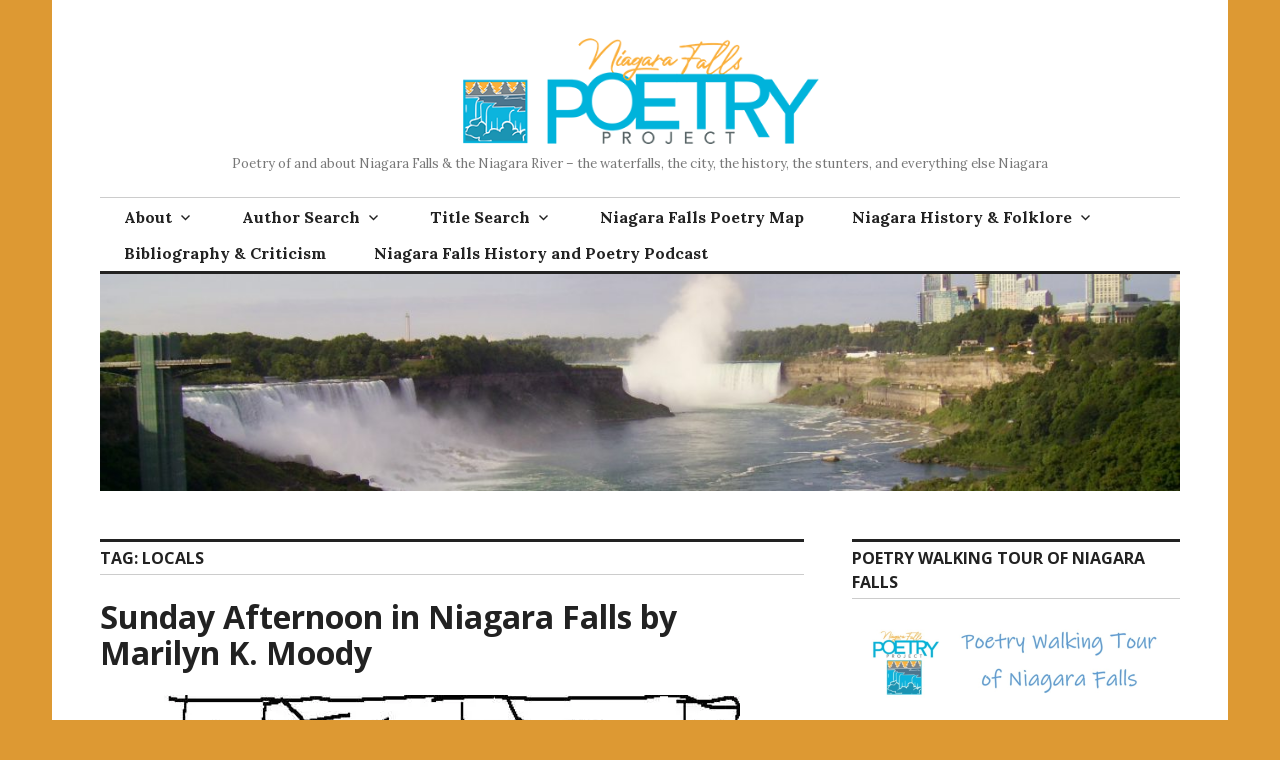

--- FILE ---
content_type: text/html; charset=UTF-8
request_url: https://niagarapoetry.ca/tag/locals/
body_size: 20674
content:
<!DOCTYPE html>
<html lang="en-US">
<head>
<meta charset="UTF-8">
<meta name="viewport" content="width=device-width, initial-scale=1">
<link rel="profile" href="http://gmpg.org/xfn/11">
<link rel="pingback" href="https://niagarapoetry.ca/xmlrpc.php">

<meta name='robots' content='index, follow, max-image-preview:large, max-snippet:-1, max-video-preview:-1' />
<!-- Jetpack Site Verification Tags -->
<meta name="google-site-verification" content="EpV88p7t1qr9zfS48Wwtg441QPZ1c51Z05Fzx4MCIGA" />
<meta name="msvalidate.01" content="70D99FE400F82BCA9DC839498003F9E7" />
<meta name="p:domain_verify" content="7edb3e0d68824914a819230bb660762a" />

	<!-- This site is optimized with the Yoast SEO plugin v26.7 - https://yoast.com/wordpress/plugins/seo/ -->
	<title>locals Archives - Niagara Falls Poetry Project</title>
	<link rel="canonical" href="https://niagarapoetry.ca/tag/locals/" />
	<meta property="og:locale" content="en_US" />
	<meta property="og:type" content="article" />
	<meta property="og:title" content="locals Archives - Niagara Falls Poetry Project" />
	<meta property="og:url" content="https://niagarapoetry.ca/tag/locals/" />
	<meta property="og:site_name" content="Niagara Falls Poetry Project" />
	<meta name="twitter:card" content="summary_large_image" />
	<meta name="twitter:site" content="@niagarapoetry" />
	<script type="application/ld+json" class="yoast-schema-graph">{"@context":"https://schema.org","@graph":[{"@type":"CollectionPage","@id":"https://niagarapoetry.ca/tag/locals/","url":"https://niagarapoetry.ca/tag/locals/","name":"locals Archives - Niagara Falls Poetry Project","isPartOf":{"@id":"https://niagarapoetry.ca/#website"},"breadcrumb":{"@id":"https://niagarapoetry.ca/tag/locals/#breadcrumb"},"inLanguage":"en-US"},{"@type":"BreadcrumbList","@id":"https://niagarapoetry.ca/tag/locals/#breadcrumb","itemListElement":[{"@type":"ListItem","position":1,"name":"Home","item":"https://niagarapoetry.ca/"},{"@type":"ListItem","position":2,"name":"locals"}]},{"@type":"WebSite","@id":"https://niagarapoetry.ca/#website","url":"https://niagarapoetry.ca/","name":"Niagara Falls Poetry Project","description":"Poetry of and about Niagara Falls &amp; the Niagara River - the waterfalls, the city, the history, the stunters, and everything else Niagara","publisher":{"@id":"https://niagarapoetry.ca/#/schema/person/9f5d95009f490f40b6ac0551045d8312"},"potentialAction":[{"@type":"SearchAction","target":{"@type":"EntryPoint","urlTemplate":"https://niagarapoetry.ca/?s={search_term_string}"},"query-input":{"@type":"PropertyValueSpecification","valueRequired":true,"valueName":"search_term_string"}}],"inLanguage":"en-US"},{"@type":["Person","Organization"],"@id":"https://niagarapoetry.ca/#/schema/person/9f5d95009f490f40b6ac0551045d8312","name":"Andrew Porteus","image":{"@type":"ImageObject","inLanguage":"en-US","@id":"https://niagarapoetry.ca/#/schema/person/image/","url":"https://secure.gravatar.com/avatar/fbfeca6d6d558489b2b01fc845992c990ae8921275334387cf3f129aba0eba63?s=96&d=wavatar&r=g","contentUrl":"https://secure.gravatar.com/avatar/fbfeca6d6d558489b2b01fc845992c990ae8921275334387cf3f129aba0eba63?s=96&d=wavatar&r=g","caption":"Andrew Porteus"},"logo":{"@id":"https://niagarapoetry.ca/#/schema/person/image/"},"description":"Andrew Porteus is a retired librarian who started the Niagara Falls Poetry Project in 1998 in order to gather in one place the hundreds of poems that exist about Niagara Falls. Andrew returned to Brock University to get a Master of Art degree based on the website","sameAs":["https://niagarapoetry.ca","https://www.facebook.com/niagarapoetry/?ref=bookmarks","https://x.com/niagarapoetry"]}]}</script>
	<!-- / Yoast SEO plugin. -->


<link rel='dns-prefetch' href='//js.stripe.com' />
<link rel='dns-prefetch' href='//secure.gravatar.com' />
<link rel='dns-prefetch' href='//stats.wp.com' />
<link rel='dns-prefetch' href='//fonts.googleapis.com' />
<link rel='dns-prefetch' href='//v0.wordpress.com' />
<link rel='dns-prefetch' href='//widgets.wp.com' />
<link rel='dns-prefetch' href='//s0.wp.com' />
<link rel='dns-prefetch' href='//0.gravatar.com' />
<link rel='dns-prefetch' href='//1.gravatar.com' />
<link rel='dns-prefetch' href='//2.gravatar.com' />
<link rel='preconnect' href='//i0.wp.com' />
<link rel="alternate" type="application/rss+xml" title="Niagara Falls Poetry Project &raquo; Feed" href="https://niagarapoetry.ca/feed/" />
<link rel="alternate" type="application/rss+xml" title="Niagara Falls Poetry Project &raquo; Comments Feed" href="https://niagarapoetry.ca/comments/feed/" />
<link rel="alternate" type="application/rss+xml" title="Niagara Falls Poetry Project &raquo; locals Tag Feed" href="https://niagarapoetry.ca/tag/locals/feed/" />
<style id='wp-img-auto-sizes-contain-inline-css' type='text/css'>
img:is([sizes=auto i],[sizes^="auto," i]){contain-intrinsic-size:3000px 1500px}
/*# sourceURL=wp-img-auto-sizes-contain-inline-css */
</style>
<style id='wp-emoji-styles-inline-css' type='text/css'>

	img.wp-smiley, img.emoji {
		display: inline !important;
		border: none !important;
		box-shadow: none !important;
		height: 1em !important;
		width: 1em !important;
		margin: 0 0.07em !important;
		vertical-align: -0.1em !important;
		background: none !important;
		padding: 0 !important;
	}
/*# sourceURL=wp-emoji-styles-inline-css */
</style>
<style id='wp-block-library-inline-css' type='text/css'>
:root{--wp-block-synced-color:#7a00df;--wp-block-synced-color--rgb:122,0,223;--wp-bound-block-color:var(--wp-block-synced-color);--wp-editor-canvas-background:#ddd;--wp-admin-theme-color:#007cba;--wp-admin-theme-color--rgb:0,124,186;--wp-admin-theme-color-darker-10:#006ba1;--wp-admin-theme-color-darker-10--rgb:0,107,160.5;--wp-admin-theme-color-darker-20:#005a87;--wp-admin-theme-color-darker-20--rgb:0,90,135;--wp-admin-border-width-focus:2px}@media (min-resolution:192dpi){:root{--wp-admin-border-width-focus:1.5px}}.wp-element-button{cursor:pointer}:root .has-very-light-gray-background-color{background-color:#eee}:root .has-very-dark-gray-background-color{background-color:#313131}:root .has-very-light-gray-color{color:#eee}:root .has-very-dark-gray-color{color:#313131}:root .has-vivid-green-cyan-to-vivid-cyan-blue-gradient-background{background:linear-gradient(135deg,#00d084,#0693e3)}:root .has-purple-crush-gradient-background{background:linear-gradient(135deg,#34e2e4,#4721fb 50%,#ab1dfe)}:root .has-hazy-dawn-gradient-background{background:linear-gradient(135deg,#faaca8,#dad0ec)}:root .has-subdued-olive-gradient-background{background:linear-gradient(135deg,#fafae1,#67a671)}:root .has-atomic-cream-gradient-background{background:linear-gradient(135deg,#fdd79a,#004a59)}:root .has-nightshade-gradient-background{background:linear-gradient(135deg,#330968,#31cdcf)}:root .has-midnight-gradient-background{background:linear-gradient(135deg,#020381,#2874fc)}:root{--wp--preset--font-size--normal:16px;--wp--preset--font-size--huge:42px}.has-regular-font-size{font-size:1em}.has-larger-font-size{font-size:2.625em}.has-normal-font-size{font-size:var(--wp--preset--font-size--normal)}.has-huge-font-size{font-size:var(--wp--preset--font-size--huge)}.has-text-align-center{text-align:center}.has-text-align-left{text-align:left}.has-text-align-right{text-align:right}.has-fit-text{white-space:nowrap!important}#end-resizable-editor-section{display:none}.aligncenter{clear:both}.items-justified-left{justify-content:flex-start}.items-justified-center{justify-content:center}.items-justified-right{justify-content:flex-end}.items-justified-space-between{justify-content:space-between}.screen-reader-text{border:0;clip-path:inset(50%);height:1px;margin:-1px;overflow:hidden;padding:0;position:absolute;width:1px;word-wrap:normal!important}.screen-reader-text:focus{background-color:#ddd;clip-path:none;color:#444;display:block;font-size:1em;height:auto;left:5px;line-height:normal;padding:15px 23px 14px;text-decoration:none;top:5px;width:auto;z-index:100000}html :where(.has-border-color){border-style:solid}html :where([style*=border-top-color]){border-top-style:solid}html :where([style*=border-right-color]){border-right-style:solid}html :where([style*=border-bottom-color]){border-bottom-style:solid}html :where([style*=border-left-color]){border-left-style:solid}html :where([style*=border-width]){border-style:solid}html :where([style*=border-top-width]){border-top-style:solid}html :where([style*=border-right-width]){border-right-style:solid}html :where([style*=border-bottom-width]){border-bottom-style:solid}html :where([style*=border-left-width]){border-left-style:solid}html :where(img[class*=wp-image-]){height:auto;max-width:100%}:where(figure){margin:0 0 1em}html :where(.is-position-sticky){--wp-admin--admin-bar--position-offset:var(--wp-admin--admin-bar--height,0px)}@media screen and (max-width:600px){html :where(.is-position-sticky){--wp-admin--admin-bar--position-offset:0px}}

/*# sourceURL=wp-block-library-inline-css */
</style><style id='wp-block-heading-inline-css' type='text/css'>
h1:where(.wp-block-heading).has-background,h2:where(.wp-block-heading).has-background,h3:where(.wp-block-heading).has-background,h4:where(.wp-block-heading).has-background,h5:where(.wp-block-heading).has-background,h6:where(.wp-block-heading).has-background{padding:1.25em 2.375em}h1.has-text-align-left[style*=writing-mode]:where([style*=vertical-lr]),h1.has-text-align-right[style*=writing-mode]:where([style*=vertical-rl]),h2.has-text-align-left[style*=writing-mode]:where([style*=vertical-lr]),h2.has-text-align-right[style*=writing-mode]:where([style*=vertical-rl]),h3.has-text-align-left[style*=writing-mode]:where([style*=vertical-lr]),h3.has-text-align-right[style*=writing-mode]:where([style*=vertical-rl]),h4.has-text-align-left[style*=writing-mode]:where([style*=vertical-lr]),h4.has-text-align-right[style*=writing-mode]:where([style*=vertical-rl]),h5.has-text-align-left[style*=writing-mode]:where([style*=vertical-lr]),h5.has-text-align-right[style*=writing-mode]:where([style*=vertical-rl]),h6.has-text-align-left[style*=writing-mode]:where([style*=vertical-lr]),h6.has-text-align-right[style*=writing-mode]:where([style*=vertical-rl]){rotate:180deg}
/*# sourceURL=https://niagarapoetry.ca/wp-includes/blocks/heading/style.min.css */
</style>
<style id='wp-block-list-inline-css' type='text/css'>
ol,ul{box-sizing:border-box}:root :where(.wp-block-list.has-background){padding:1.25em 2.375em}
/*# sourceURL=https://niagarapoetry.ca/wp-includes/blocks/list/style.min.css */
</style>
<style id='wp-block-paragraph-inline-css' type='text/css'>
.is-small-text{font-size:.875em}.is-regular-text{font-size:1em}.is-large-text{font-size:2.25em}.is-larger-text{font-size:3em}.has-drop-cap:not(:focus):first-letter{float:left;font-size:8.4em;font-style:normal;font-weight:100;line-height:.68;margin:.05em .1em 0 0;text-transform:uppercase}body.rtl .has-drop-cap:not(:focus):first-letter{float:none;margin-left:.1em}p.has-drop-cap.has-background{overflow:hidden}:root :where(p.has-background){padding:1.25em 2.375em}:where(p.has-text-color:not(.has-link-color)) a{color:inherit}p.has-text-align-left[style*="writing-mode:vertical-lr"],p.has-text-align-right[style*="writing-mode:vertical-rl"]{rotate:180deg}
/*# sourceURL=https://niagarapoetry.ca/wp-includes/blocks/paragraph/style.min.css */
</style>
<style id='global-styles-inline-css' type='text/css'>
:root{--wp--preset--aspect-ratio--square: 1;--wp--preset--aspect-ratio--4-3: 4/3;--wp--preset--aspect-ratio--3-4: 3/4;--wp--preset--aspect-ratio--3-2: 3/2;--wp--preset--aspect-ratio--2-3: 2/3;--wp--preset--aspect-ratio--16-9: 16/9;--wp--preset--aspect-ratio--9-16: 9/16;--wp--preset--color--black: #000000;--wp--preset--color--cyan-bluish-gray: #abb8c3;--wp--preset--color--white: #ffffff;--wp--preset--color--pale-pink: #f78da7;--wp--preset--color--vivid-red: #cf2e2e;--wp--preset--color--luminous-vivid-orange: #ff6900;--wp--preset--color--luminous-vivid-amber: #fcb900;--wp--preset--color--light-green-cyan: #7bdcb5;--wp--preset--color--vivid-green-cyan: #00d084;--wp--preset--color--pale-cyan-blue: #8ed1fc;--wp--preset--color--vivid-cyan-blue: #0693e3;--wp--preset--color--vivid-purple: #9b51e0;--wp--preset--gradient--vivid-cyan-blue-to-vivid-purple: linear-gradient(135deg,rgb(6,147,227) 0%,rgb(155,81,224) 100%);--wp--preset--gradient--light-green-cyan-to-vivid-green-cyan: linear-gradient(135deg,rgb(122,220,180) 0%,rgb(0,208,130) 100%);--wp--preset--gradient--luminous-vivid-amber-to-luminous-vivid-orange: linear-gradient(135deg,rgb(252,185,0) 0%,rgb(255,105,0) 100%);--wp--preset--gradient--luminous-vivid-orange-to-vivid-red: linear-gradient(135deg,rgb(255,105,0) 0%,rgb(207,46,46) 100%);--wp--preset--gradient--very-light-gray-to-cyan-bluish-gray: linear-gradient(135deg,rgb(238,238,238) 0%,rgb(169,184,195) 100%);--wp--preset--gradient--cool-to-warm-spectrum: linear-gradient(135deg,rgb(74,234,220) 0%,rgb(151,120,209) 20%,rgb(207,42,186) 40%,rgb(238,44,130) 60%,rgb(251,105,98) 80%,rgb(254,248,76) 100%);--wp--preset--gradient--blush-light-purple: linear-gradient(135deg,rgb(255,206,236) 0%,rgb(152,150,240) 100%);--wp--preset--gradient--blush-bordeaux: linear-gradient(135deg,rgb(254,205,165) 0%,rgb(254,45,45) 50%,rgb(107,0,62) 100%);--wp--preset--gradient--luminous-dusk: linear-gradient(135deg,rgb(255,203,112) 0%,rgb(199,81,192) 50%,rgb(65,88,208) 100%);--wp--preset--gradient--pale-ocean: linear-gradient(135deg,rgb(255,245,203) 0%,rgb(182,227,212) 50%,rgb(51,167,181) 100%);--wp--preset--gradient--electric-grass: linear-gradient(135deg,rgb(202,248,128) 0%,rgb(113,206,126) 100%);--wp--preset--gradient--midnight: linear-gradient(135deg,rgb(2,3,129) 0%,rgb(40,116,252) 100%);--wp--preset--font-size--small: 13px;--wp--preset--font-size--medium: 20px;--wp--preset--font-size--large: 36px;--wp--preset--font-size--x-large: 42px;--wp--preset--spacing--20: 0.44rem;--wp--preset--spacing--30: 0.67rem;--wp--preset--spacing--40: 1rem;--wp--preset--spacing--50: 1.5rem;--wp--preset--spacing--60: 2.25rem;--wp--preset--spacing--70: 3.38rem;--wp--preset--spacing--80: 5.06rem;--wp--preset--shadow--natural: 6px 6px 9px rgba(0, 0, 0, 0.2);--wp--preset--shadow--deep: 12px 12px 50px rgba(0, 0, 0, 0.4);--wp--preset--shadow--sharp: 6px 6px 0px rgba(0, 0, 0, 0.2);--wp--preset--shadow--outlined: 6px 6px 0px -3px rgb(255, 255, 255), 6px 6px rgb(0, 0, 0);--wp--preset--shadow--crisp: 6px 6px 0px rgb(0, 0, 0);}:where(.is-layout-flex){gap: 0.5em;}:where(.is-layout-grid){gap: 0.5em;}body .is-layout-flex{display: flex;}.is-layout-flex{flex-wrap: wrap;align-items: center;}.is-layout-flex > :is(*, div){margin: 0;}body .is-layout-grid{display: grid;}.is-layout-grid > :is(*, div){margin: 0;}:where(.wp-block-columns.is-layout-flex){gap: 2em;}:where(.wp-block-columns.is-layout-grid){gap: 2em;}:where(.wp-block-post-template.is-layout-flex){gap: 1.25em;}:where(.wp-block-post-template.is-layout-grid){gap: 1.25em;}.has-black-color{color: var(--wp--preset--color--black) !important;}.has-cyan-bluish-gray-color{color: var(--wp--preset--color--cyan-bluish-gray) !important;}.has-white-color{color: var(--wp--preset--color--white) !important;}.has-pale-pink-color{color: var(--wp--preset--color--pale-pink) !important;}.has-vivid-red-color{color: var(--wp--preset--color--vivid-red) !important;}.has-luminous-vivid-orange-color{color: var(--wp--preset--color--luminous-vivid-orange) !important;}.has-luminous-vivid-amber-color{color: var(--wp--preset--color--luminous-vivid-amber) !important;}.has-light-green-cyan-color{color: var(--wp--preset--color--light-green-cyan) !important;}.has-vivid-green-cyan-color{color: var(--wp--preset--color--vivid-green-cyan) !important;}.has-pale-cyan-blue-color{color: var(--wp--preset--color--pale-cyan-blue) !important;}.has-vivid-cyan-blue-color{color: var(--wp--preset--color--vivid-cyan-blue) !important;}.has-vivid-purple-color{color: var(--wp--preset--color--vivid-purple) !important;}.has-black-background-color{background-color: var(--wp--preset--color--black) !important;}.has-cyan-bluish-gray-background-color{background-color: var(--wp--preset--color--cyan-bluish-gray) !important;}.has-white-background-color{background-color: var(--wp--preset--color--white) !important;}.has-pale-pink-background-color{background-color: var(--wp--preset--color--pale-pink) !important;}.has-vivid-red-background-color{background-color: var(--wp--preset--color--vivid-red) !important;}.has-luminous-vivid-orange-background-color{background-color: var(--wp--preset--color--luminous-vivid-orange) !important;}.has-luminous-vivid-amber-background-color{background-color: var(--wp--preset--color--luminous-vivid-amber) !important;}.has-light-green-cyan-background-color{background-color: var(--wp--preset--color--light-green-cyan) !important;}.has-vivid-green-cyan-background-color{background-color: var(--wp--preset--color--vivid-green-cyan) !important;}.has-pale-cyan-blue-background-color{background-color: var(--wp--preset--color--pale-cyan-blue) !important;}.has-vivid-cyan-blue-background-color{background-color: var(--wp--preset--color--vivid-cyan-blue) !important;}.has-vivid-purple-background-color{background-color: var(--wp--preset--color--vivid-purple) !important;}.has-black-border-color{border-color: var(--wp--preset--color--black) !important;}.has-cyan-bluish-gray-border-color{border-color: var(--wp--preset--color--cyan-bluish-gray) !important;}.has-white-border-color{border-color: var(--wp--preset--color--white) !important;}.has-pale-pink-border-color{border-color: var(--wp--preset--color--pale-pink) !important;}.has-vivid-red-border-color{border-color: var(--wp--preset--color--vivid-red) !important;}.has-luminous-vivid-orange-border-color{border-color: var(--wp--preset--color--luminous-vivid-orange) !important;}.has-luminous-vivid-amber-border-color{border-color: var(--wp--preset--color--luminous-vivid-amber) !important;}.has-light-green-cyan-border-color{border-color: var(--wp--preset--color--light-green-cyan) !important;}.has-vivid-green-cyan-border-color{border-color: var(--wp--preset--color--vivid-green-cyan) !important;}.has-pale-cyan-blue-border-color{border-color: var(--wp--preset--color--pale-cyan-blue) !important;}.has-vivid-cyan-blue-border-color{border-color: var(--wp--preset--color--vivid-cyan-blue) !important;}.has-vivid-purple-border-color{border-color: var(--wp--preset--color--vivid-purple) !important;}.has-vivid-cyan-blue-to-vivid-purple-gradient-background{background: var(--wp--preset--gradient--vivid-cyan-blue-to-vivid-purple) !important;}.has-light-green-cyan-to-vivid-green-cyan-gradient-background{background: var(--wp--preset--gradient--light-green-cyan-to-vivid-green-cyan) !important;}.has-luminous-vivid-amber-to-luminous-vivid-orange-gradient-background{background: var(--wp--preset--gradient--luminous-vivid-amber-to-luminous-vivid-orange) !important;}.has-luminous-vivid-orange-to-vivid-red-gradient-background{background: var(--wp--preset--gradient--luminous-vivid-orange-to-vivid-red) !important;}.has-very-light-gray-to-cyan-bluish-gray-gradient-background{background: var(--wp--preset--gradient--very-light-gray-to-cyan-bluish-gray) !important;}.has-cool-to-warm-spectrum-gradient-background{background: var(--wp--preset--gradient--cool-to-warm-spectrum) !important;}.has-blush-light-purple-gradient-background{background: var(--wp--preset--gradient--blush-light-purple) !important;}.has-blush-bordeaux-gradient-background{background: var(--wp--preset--gradient--blush-bordeaux) !important;}.has-luminous-dusk-gradient-background{background: var(--wp--preset--gradient--luminous-dusk) !important;}.has-pale-ocean-gradient-background{background: var(--wp--preset--gradient--pale-ocean) !important;}.has-electric-grass-gradient-background{background: var(--wp--preset--gradient--electric-grass) !important;}.has-midnight-gradient-background{background: var(--wp--preset--gradient--midnight) !important;}.has-small-font-size{font-size: var(--wp--preset--font-size--small) !important;}.has-medium-font-size{font-size: var(--wp--preset--font-size--medium) !important;}.has-large-font-size{font-size: var(--wp--preset--font-size--large) !important;}.has-x-large-font-size{font-size: var(--wp--preset--font-size--x-large) !important;}
/*# sourceURL=global-styles-inline-css */
</style>

<style id='classic-theme-styles-inline-css' type='text/css'>
/*! This file is auto-generated */
.wp-block-button__link{color:#fff;background-color:#32373c;border-radius:9999px;box-shadow:none;text-decoration:none;padding:calc(.667em + 2px) calc(1.333em + 2px);font-size:1.125em}.wp-block-file__button{background:#32373c;color:#fff;text-decoration:none}
/*# sourceURL=/wp-includes/css/classic-themes.min.css */
</style>
<link rel='stylesheet' id='wpedon-css' href='https://niagarapoetry.ca/wp-content/plugins/easy-paypal-donation/assets/css/wpedon.css?ver=1.5.3' type='text/css' media='all' />
<link rel='stylesheet' id='genericons-css' href='https://niagarapoetry.ca/wp-content/plugins/jetpack/_inc/genericons/genericons/genericons.css?ver=3.1' type='text/css' media='all' />
<link rel='stylesheet' id='colinear-open-sans-lora-css' href='https://fonts.googleapis.com/css?family=Open+Sans%3A400%2C700%2C400italic%2C700italic%7CLora%3A400%2C700%2C400italic%2C700italic&#038;subset=latin%2Clatin-ext&#038;ver=6.9' type='text/css' media='all' />
<link rel='stylesheet' id='colinear-inconsolata-css' href='https://fonts.googleapis.com/css?family=Inconsolata%3A400%2C+700&#038;subset=latin%2Clatin-ext&#038;ver=6.9' type='text/css' media='all' />
<link rel='stylesheet' id='colinear-style-css' href='https://niagarapoetry.ca/wp-content/themes/colinear/style.css?ver=6.9' type='text/css' media='all' />
<link rel='stylesheet' id='jetpack_likes-css' href='https://niagarapoetry.ca/wp-content/plugins/jetpack/modules/likes/style.css?ver=15.4' type='text/css' media='all' />
<style id='jetpack_facebook_likebox-inline-css' type='text/css'>
.widget_facebook_likebox {
	overflow: hidden;
}

/*# sourceURL=https://niagarapoetry.ca/wp-content/plugins/jetpack/modules/widgets/facebook-likebox/style.css */
</style>
<link rel='stylesheet' id='jetpack-subscriptions-css' href='https://niagarapoetry.ca/wp-content/plugins/jetpack/_inc/build/subscriptions/subscriptions.min.css?ver=15.4' type='text/css' media='all' />
<link rel='stylesheet' id='sharedaddy-css' href='https://niagarapoetry.ca/wp-content/plugins/jetpack/modules/sharedaddy/sharing.css?ver=15.4' type='text/css' media='all' />
<link rel='stylesheet' id='social-logos-css' href='https://niagarapoetry.ca/wp-content/plugins/jetpack/_inc/social-logos/social-logos.min.css?ver=15.4' type='text/css' media='all' />
<script type="text/javascript" src="https://niagarapoetry.ca/wp-includes/js/jquery/jquery.min.js?ver=3.7.1" id="jquery-core-js"></script>
<script type="text/javascript" src="https://niagarapoetry.ca/wp-includes/js/jquery/jquery-migrate.min.js?ver=3.4.1" id="jquery-migrate-js"></script>
<link rel="https://api.w.org/" href="https://niagarapoetry.ca/wp-json/" /><link rel="alternate" title="JSON" type="application/json" href="https://niagarapoetry.ca/wp-json/wp/v2/tags/280" /><link rel="EditURI" type="application/rsd+xml" title="RSD" href="https://niagarapoetry.ca/xmlrpc.php?rsd" />
<meta name="generator" content="WordPress 6.9" />
<meta name="generator" content="Seriously Simple Podcasting 3.14.2" />

<link rel="alternate" type="application/rss+xml" title="Podcast RSS feed" href="https://niagarapoetry.ca/feed/podcast" />

	<style>img#wpstats{display:none}</style>
		<link rel="me" href="https://Mastodon.world/@niagarapoetry" />
<style type="text/css" id="custom-background-css">
body.custom-background { background-color: #dd9933; }
</style>
	<link rel="icon" href="https://i0.wp.com/niagarapoetry.ca/wp-content/uploads/2017/10/cropped-NP-Icon-1.jpg?fit=32%2C32&#038;ssl=1" sizes="32x32" />
<link rel="icon" href="https://i0.wp.com/niagarapoetry.ca/wp-content/uploads/2017/10/cropped-NP-Icon-1.jpg?fit=192%2C192&#038;ssl=1" sizes="192x192" />
<link rel="apple-touch-icon" href="https://i0.wp.com/niagarapoetry.ca/wp-content/uploads/2017/10/cropped-NP-Icon-1.jpg?fit=180%2C180&#038;ssl=1" />
<meta name="msapplication-TileImage" content="https://i0.wp.com/niagarapoetry.ca/wp-content/uploads/2017/10/cropped-NP-Icon-1.jpg?fit=270%2C270&#038;ssl=1" />
		<style type="text/css" id="wp-custom-css">
			.site-title {
	height: 122px;
	margin:-15px auto 0px auto;
	content:url(https://niagarapoetry.ca/wp-content/uploads/2020/01/nfpp-logo.png);
}
		</style>
		<link rel='stylesheet' id='jetpack-swiper-library-css' href='https://niagarapoetry.ca/wp-content/plugins/jetpack/_inc/blocks/swiper.css?ver=15.4' type='text/css' media='all' />
<link rel='stylesheet' id='jetpack-carousel-css' href='https://niagarapoetry.ca/wp-content/plugins/jetpack/modules/carousel/jetpack-carousel.css?ver=15.4' type='text/css' media='all' />
</head>

<body class="archive tag tag-locals tag-280 custom-background wp-theme-colinear has-menu has-right-sidebar">
<div id="page" class="hfeed site">
	<a class="skip-link screen-reader-text" href="#content">Skip to content</a>

	<header id="masthead" class="site-header" role="banner">
		<div class="site-branding">
			<a href="https://niagarapoetry.ca/" class="site-logo-link" rel="home" itemprop="url"></a>
								<p class="site-title"><a href="https://niagarapoetry.ca/" rel="home">Niagara Falls Poetry Project</a></p>
									<p class="site-description">Poetry of and about Niagara Falls &amp; the Niagara River &#8211; the waterfalls, the city, the history, the stunters, and everything else Niagara</p>
						</div><!-- .site-branding -->

				<nav id="site-navigation" class="main-navigation" role="navigation">
			<button class="menu-toggle" aria-controls="primary-menu" aria-expanded="false"><span class="screen-reader-text">Primary Menu</span></button>
			<div class="menu-primary-container"><ul id="primary-menu" class="menu"><li id="menu-item-5150" class="menu-item menu-item-type-post_type menu-item-object-page menu-item-has-children menu-item-5150"><a href="https://niagarapoetry.ca/about-2/">About</a>
<ul class="sub-menu">
	<li id="menu-item-50" class="menu-item menu-item-type-post_type menu-item-object-page menu-item-50"><a href="https://niagarapoetry.ca/about/">About the Niagara Falls Poetry Project</a></li>
	<li id="menu-item-4915" class="menu-item menu-item-type-post_type menu-item-object-page menu-item-4915"><a href="https://niagarapoetry.ca/sample-page/bibliography-criticism/genesis/">The Genesis of the Niagara Falls Poetry Project by Andrew Porteus</a></li>
	<li id="menu-item-7777" class="menu-item menu-item-type-post_type menu-item-object-page menu-item-7777"><a href="https://niagarapoetry.ca/about-2/notes-on-the-niagara-falls-poetry-project/">Notes on the Niagara Falls Poetry Project</a></li>
	<li id="menu-item-51" class="menu-item menu-item-type-post_type menu-item-object-page menu-item-51"><a href="https://niagarapoetry.ca/contact/">Contact</a></li>
</ul>
</li>
<li id="menu-item-5144" class="menu-item menu-item-type-post_type menu-item-object-page menu-item-has-children menu-item-5144"><a href="https://niagarapoetry.ca/author-search-2/">Author Search</a>
<ul class="sub-menu">
	<li id="menu-item-60" class="menu-item menu-item-type-post_type menu-item-object-page menu-item-60"><a href="https://niagarapoetry.ca/author-search/" title="Alphabetical list of authors">Author Search A-Z</a></li>
	<li id="menu-item-4912" class="menu-item menu-item-type-post_type menu-item-object-page menu-item-4912"><a href="https://niagarapoetry.ca/author-search/niagara-poets/">Niagara Poets</a></li>
	<li id="menu-item-7589" class="menu-item menu-item-type-post_type menu-item-object-page menu-item-7589"><a href="https://niagarapoetry.ca/sample-page/table-rock-album-contents/">Table Rock Album Author Search A-Z</a></li>
</ul>
</li>
<li id="menu-item-7586" class="menu-item menu-item-type-post_type menu-item-object-page menu-item-has-children menu-item-7586"><a href="https://niagarapoetry.ca/title-search-2/">Title Search</a>
<ul class="sub-menu">
	<li id="menu-item-61" class="menu-item menu-item-type-post_type menu-item-object-page menu-item-61"><a target="_blank" href="https://niagarapoetry.ca/title-search/" title="Alphabetical list of titles">Title Search A-Z</a></li>
	<li id="menu-item-7583" class="menu-item menu-item-type-post_type menu-item-object-page menu-item-7583"><a href="https://niagarapoetry.ca/title-search/table-rock-album-titles/">Table Rock Album Titles</a></li>
</ul>
</li>
<li id="menu-item-4904" class="menu-item menu-item-type-post_type menu-item-object-page menu-item-4904"><a href="https://niagarapoetry.ca/map/">Niagara Falls Poetry Map</a></li>
<li id="menu-item-5153" class="menu-item menu-item-type-post_type menu-item-object-page menu-item-has-children menu-item-5153"><a href="https://niagarapoetry.ca/niagara-history-folklore/">Niagara History &#038; Folklore</a>
<ul class="sub-menu">
	<li id="menu-item-330" class="menu-item menu-item-type-post_type menu-item-object-page menu-item-330"><a href="https://niagarapoetry.ca/sample-page/niagara-history-folklore/">Niagara History &#038; Folklore</a></li>
	<li id="menu-item-4914" class="menu-item menu-item-type-post_type menu-item-object-page menu-item-4914"><a href="https://niagarapoetry.ca/sample-page/poems-1812/">Poems of the War of 1812 in Niagara</a></li>
	<li id="menu-item-6286" class="menu-item menu-item-type-post_type menu-item-object-page menu-item-6286"><a href="https://niagarapoetry.ca/sample-page/niagara-history-folklore/porteus/">Queenston Heights / Brock University Landscapes in Collective Memory and Reconciliation by Andrew Porteus</a></li>
</ul>
</li>
<li id="menu-item-416" class="menu-item menu-item-type-post_type menu-item-object-page menu-item-416"><a href="https://niagarapoetry.ca/sample-page/bibliography-criticism/">Bibliography &#038; Criticism</a></li>
<li id="menu-item-10385" class="menu-item menu-item-type-post_type menu-item-object-page menu-item-10385"><a href="https://niagarapoetry.ca/podcast-2/">Niagara Falls History and Poetry Podcast</a></li>
</ul></div>		</nav><!-- #site-navigation -->
		
				<div class="header-image">
			<a href="https://niagarapoetry.ca/" rel="home">
				<img src="https://niagarapoetry.ca/wp-content/uploads/2017/01/cropped-pic_04891.jpg" width="1188" height="239" alt="">
			</a>
		</div><!-- .header-image -->
			</header><!-- #masthead -->

	<div id="content" class="site-content">
	<div id="primary" class="content-area">
		<main id="main" class="site-main" role="main">

		
			<header class="page-header">
				<h1 class="page-title">Tag: <span>locals</span></h1>			</header><!-- .page-header -->

						
				
<article id="post-4545" class="post-4545 post type-post status-publish format-standard hentry category-city-of-niagara-falls category-niagara-falls-poems category-niagara-falls-poetry tag-biography tag-city-of-niagara-falls tag-locals tag-niagara-falls tag-poems tag-poetry tag-pool tag-recreation">
	<header class="entry-header">
		<h1 class="entry-title"><a href="https://niagarapoetry.ca/2021/02/01/moody/" rel="bookmark">Sunday Afternoon in Niagara Falls by Marilyn K. Moody</a></h1>
			</header><!-- .entry-header -->

	<div class="entry-content">
		<p><b><a href="https://i0.wp.com/niagarapoetry.ca/wp-content/uploads/2021/02/moody.jpg?ssl=1" target="_blank" rel="noopener"><img data-recalc-dims="1" fetchpriority="high" decoding="async" data-attachment-id="4547" data-permalink="https://niagarapoetry.ca/2021/02/01/moody/moody-2/" data-orig-file="https://i0.wp.com/niagarapoetry.ca/wp-content/uploads/2021/02/moody.jpg?fit=576%2C331&amp;ssl=1" data-orig-size="576,331" data-comments-opened="1" data-image-meta="{&quot;aperture&quot;:&quot;0&quot;,&quot;credit&quot;:&quot;&quot;,&quot;camera&quot;:&quot;&quot;,&quot;caption&quot;:&quot;&quot;,&quot;created_timestamp&quot;:&quot;0&quot;,&quot;copyright&quot;:&quot;&quot;,&quot;focal_length&quot;:&quot;0&quot;,&quot;iso&quot;:&quot;0&quot;,&quot;shutter_speed&quot;:&quot;0&quot;,&quot;title&quot;:&quot;&quot;,&quot;orientation&quot;:&quot;0&quot;}" data-image-title="moody" data-image-description="" data-image-caption="" data-medium-file="https://i0.wp.com/niagarapoetry.ca/wp-content/uploads/2021/02/moody.jpg?fit=300%2C172&amp;ssl=1" data-large-file="https://i0.wp.com/niagarapoetry.ca/wp-content/uploads/2021/02/moody.jpg?fit=576%2C331&amp;ssl=1" class="aligncenter wp-image-4547 size-full" src="https://i0.wp.com/niagarapoetry.ca/wp-content/uploads/2021/02/moody.jpg?resize=576%2C331&#038;ssl=1" alt="moody" width="576" height="331" srcset="https://i0.wp.com/niagarapoetry.ca/wp-content/uploads/2021/02/moody.jpg?w=576&amp;ssl=1 576w, https://i0.wp.com/niagarapoetry.ca/wp-content/uploads/2021/02/moody.jpg?resize=300%2C172&amp;ssl=1 300w, https://i0.wp.com/niagarapoetry.ca/wp-content/uploads/2021/02/moody.jpg?resize=188%2C108&amp;ssl=1 188w" sizes="(max-width: 576px) 100vw, 576px" /></a><br />
It’s a grey february day, and we’re<br />
just hanging out in old Niagara Falls,</p>
<p>in a bar next to the river, you know, you<br />
can look out the smoke-smeared window,</p>
<p>and see the river across River Road, but<br />
everyone there has seen that water all their</p>
<p>life, they don’t give a shit about the river or<br />
the falls; maybe you might get a grunt or</p>
<p>something if you talked about Love Canal,<br />
mainly cause everyone knows somebody</p>
<p>whose property values got ruined, and my<br />
friend still points out that gash on the earth</p>
<p>every time we drive here to this sleazy but<br />
not a biker bar here in her home town,</p>
<p>but the real purpose of coming here is<br />
perfectly clear to us and everyone else.</p>
<p>We shoot pool.</p>
<p>The regulars at this bar know</p>
<p>their real purpose too, and they get to their<br />
drinking and don’t even move, so we don’t ever</p>
<p>have to fight to put quarters in the table’s slot,<br />
but we stack up the quarters for at least 10</p>
<p>games anyways, and then we chalk the cues<br />
and then we rack the balls, and then WHOOSH</p>
<p>we break the balls, and you ain’t seen nothing<br />
until you’ve seen the four of us playing pool</p>
<p>in a niagara falls bar in the middle of winter<br />
with the whole bar wishing they were us,</p>
<p>and any guy who challenges our best<br />
wishes he’d left the old bitches alone,</p>
<p>and we’re the main entertainment, we’re<br />
the whole sunday afternoon show,</p>
<p>and we don’t ever let anybody down.</b></p>
<hr />
<p>©1997 by Marilyn Moody</p>
<div class="sharedaddy sd-sharing-enabled"><div class="robots-nocontent sd-block sd-social sd-social-icon sd-sharing"><h3 class="sd-title">Share this:</h3><div class="sd-content"><ul><li class="share-twitter"><a rel="nofollow noopener noreferrer"
				data-shared="sharing-twitter-4545"
				class="share-twitter sd-button share-icon no-text"
				href="https://niagarapoetry.ca/2021/02/01/moody/?share=twitter"
				target="_blank"
				aria-labelledby="sharing-twitter-4545"
				>
				<span id="sharing-twitter-4545" hidden>Click to share on X (Opens in new window)</span>
				<span>X</span>
			</a></li><li class="share-facebook"><a rel="nofollow noopener noreferrer"
				data-shared="sharing-facebook-4545"
				class="share-facebook sd-button share-icon no-text"
				href="https://niagarapoetry.ca/2021/02/01/moody/?share=facebook"
				target="_blank"
				aria-labelledby="sharing-facebook-4545"
				>
				<span id="sharing-facebook-4545" hidden>Click to share on Facebook (Opens in new window)</span>
				<span>Facebook</span>
			</a></li><li class="share-pinterest"><a rel="nofollow noopener noreferrer"
				data-shared="sharing-pinterest-4545"
				class="share-pinterest sd-button share-icon no-text"
				href="https://niagarapoetry.ca/2021/02/01/moody/?share=pinterest"
				target="_blank"
				aria-labelledby="sharing-pinterest-4545"
				>
				<span id="sharing-pinterest-4545" hidden>Click to share on Pinterest (Opens in new window)</span>
				<span>Pinterest</span>
			</a></li><li class="share-tumblr"><a rel="nofollow noopener noreferrer"
				data-shared="sharing-tumblr-4545"
				class="share-tumblr sd-button share-icon no-text"
				href="https://niagarapoetry.ca/2021/02/01/moody/?share=tumblr"
				target="_blank"
				aria-labelledby="sharing-tumblr-4545"
				>
				<span id="sharing-tumblr-4545" hidden>Click to share on Tumblr (Opens in new window)</span>
				<span>Tumblr</span>
			</a></li><li class="share-reddit"><a rel="nofollow noopener noreferrer"
				data-shared="sharing-reddit-4545"
				class="share-reddit sd-button share-icon no-text"
				href="https://niagarapoetry.ca/2021/02/01/moody/?share=reddit"
				target="_blank"
				aria-labelledby="sharing-reddit-4545"
				>
				<span id="sharing-reddit-4545" hidden>Click to share on Reddit (Opens in new window)</span>
				<span>Reddit</span>
			</a></li><li class="share-linkedin"><a rel="nofollow noopener noreferrer"
				data-shared="sharing-linkedin-4545"
				class="share-linkedin sd-button share-icon no-text"
				href="https://niagarapoetry.ca/2021/02/01/moody/?share=linkedin"
				target="_blank"
				aria-labelledby="sharing-linkedin-4545"
				>
				<span id="sharing-linkedin-4545" hidden>Click to share on LinkedIn (Opens in new window)</span>
				<span>LinkedIn</span>
			</a></li><li class="share-print"><a rel="nofollow noopener noreferrer"
				data-shared="sharing-print-4545"
				class="share-print sd-button share-icon no-text"
				href="https://niagarapoetry.ca/2021/02/01/moody/?share=print"
				target="_blank"
				aria-labelledby="sharing-print-4545"
				>
				<span id="sharing-print-4545" hidden>Click to print (Opens in new window)</span>
				<span>Print</span>
			</a></li><li class="share-end"></li></ul></div></div></div><div class='sharedaddy sd-block sd-like jetpack-likes-widget-wrapper jetpack-likes-widget-unloaded' id='like-post-wrapper-122341881-4545-696f0c96e0613' data-src='https://widgets.wp.com/likes/?ver=15.4#blog_id=122341881&amp;post_id=4545&amp;origin=niagarapoetry.ca&amp;obj_id=122341881-4545-696f0c96e0613' data-name='like-post-frame-122341881-4545-696f0c96e0613' data-title='Like or Reblog'><h3 class="sd-title">Like this:</h3><div class='likes-widget-placeholder post-likes-widget-placeholder' style='height: 55px;'><span class='button'><span>Like</span></span> <span class="loading">Loading...</span></div><span class='sd-text-color'></span><a class='sd-link-color'></a></div>			</div><!-- .entry-content -->

	<footer class="entry-footer">
		<span class="date-author"><span class="posted-on">Posted on <a href="https://niagarapoetry.ca/2021/02/01/moody/" rel="bookmark"><time class="entry-date published" datetime="2021-02-01T20:25:16-05:00">February 1, 2021</time><time class="updated" datetime="2021-02-01T20:25:17-05:00">February 1, 2021</time></a></span><span class="byline"> by <span class="author vcard"><a class="url fn n" href="https://niagarapoetry.ca/author/admin/">Andrew Porteus</a></span></span></span><span class="cat-links">Posted in <a href="https://niagarapoetry.ca/category/city-of-niagara-falls/" rel="category tag">City of Niagara Falls</a>, <a href="https://niagarapoetry.ca/category/niagara-falls-poems/" rel="category tag">Niagara Falls Poems</a>, <a href="https://niagarapoetry.ca/category/niagara-falls-poetry/" rel="category tag">Niagara Falls Poetry</a></span><span class="tags-links">Tagged <a href="https://niagarapoetry.ca/tag/biography/" rel="tag">biography</a>, <a href="https://niagarapoetry.ca/tag/city-of-niagara-falls/" rel="tag">City of Niagara Falls</a>, <a href="https://niagarapoetry.ca/tag/locals/" rel="tag">locals</a>, <a href="https://niagarapoetry.ca/tag/niagara-falls/" rel="tag">Niagara Falls</a>, <a href="https://niagarapoetry.ca/tag/poems/" rel="tag">poems</a>, <a href="https://niagarapoetry.ca/tag/poetry/" rel="tag">poetry</a>, <a href="https://niagarapoetry.ca/tag/pool/" rel="tag">pool</a>, <a href="https://niagarapoetry.ca/tag/recreation/" rel="tag">recreation</a></span><span class="comments-link"><a href="https://niagarapoetry.ca/2021/02/01/moody/#respond">Leave a comment</a></span>	</footer><!-- .entry-footer -->
</article><!-- #post-## -->

			
				
<article id="post-3858" class="post-3858 post type-post status-publish format-standard hentry category-niagara-falls-poems category-niagara-falls-poetry category-niagara-poet tag-locals tag-niagara-falls tag-poems tag-poetry tag-tourists">
	<header class="entry-header">
		<h1 class="entry-title"><a href="https://niagarapoetry.ca/2020/11/22/leonard/" rel="bookmark">The Local Tourist by Amanda Leonard</a></h1>
			</header><!-- .entry-header -->

	<div class="entry-content">
		<figure id="attachment_3859" aria-describedby="caption-attachment-3859" style="width: 300px" class="wp-caption alignright"><a href="https://i0.wp.com/niagarapoetry.ca/wp-content/uploads/2020/11/leonard.jpg?ssl=1" target="_blank" rel="noopener noreferrer"><img data-recalc-dims="1" decoding="async" data-attachment-id="3859" data-permalink="https://niagarapoetry.ca/2020/11/22/leonard/leonard-2/" data-orig-file="https://i0.wp.com/niagarapoetry.ca/wp-content/uploads/2020/11/leonard.jpg?fit=750%2C546&amp;ssl=1" data-orig-size="750,546" data-comments-opened="1" data-image-meta="{&quot;aperture&quot;:&quot;0&quot;,&quot;credit&quot;:&quot;&quot;,&quot;camera&quot;:&quot;&quot;,&quot;caption&quot;:&quot;&quot;,&quot;created_timestamp&quot;:&quot;0&quot;,&quot;copyright&quot;:&quot;&quot;,&quot;focal_length&quot;:&quot;0&quot;,&quot;iso&quot;:&quot;0&quot;,&quot;shutter_speed&quot;:&quot;0&quot;,&quot;title&quot;:&quot;&quot;,&quot;orientation&quot;:&quot;0&quot;}" data-image-title="leonard" data-image-description="&lt;p&gt;Princess Elizabeth and Prince Philip Arrive by Car at Niagara Falls, October 14, 1951. Image courtesy of Niagara Falls Public Library&lt;/p&gt;
" data-image-caption="&lt;p&gt;Princess Elizabeth and Prince Philip Arrive by Car at Niagara Falls, October 14, 1951. Image courtesy of Niagara Falls Public Library&lt;/p&gt;
" data-medium-file="https://i0.wp.com/niagarapoetry.ca/wp-content/uploads/2020/11/leonard.jpg?fit=300%2C218&amp;ssl=1" data-large-file="https://i0.wp.com/niagarapoetry.ca/wp-content/uploads/2020/11/leonard.jpg?fit=750%2C546&amp;ssl=1" class="wp-image-3859 size-medium" src="https://i0.wp.com/niagarapoetry.ca/wp-content/uploads/2020/11/leonard.jpg?resize=300%2C218&#038;ssl=1" alt="leonard" width="300" height="218" srcset="https://i0.wp.com/niagarapoetry.ca/wp-content/uploads/2020/11/leonard.jpg?resize=300%2C218&amp;ssl=1 300w, https://i0.wp.com/niagarapoetry.ca/wp-content/uploads/2020/11/leonard.jpg?resize=148%2C108&amp;ssl=1 148w, https://i0.wp.com/niagarapoetry.ca/wp-content/uploads/2020/11/leonard.jpg?w=750&amp;ssl=1 750w" sizes="(max-width: 300px) 100vw, 300px" /></a><figcaption id="caption-attachment-3859" class="wp-caption-text">P<em>rincess Elizabeth and Prince Philip Arrive by Car at Niagara Falls, October 14, 1951</em>. <a href="http://www.nflibrary.ca/nfplindex/show.asp?id=97289&amp;b=1" target="_blank" rel="noopener noreferrer">Image courtesy of Niagara Falls Public Library</a></figcaption></figure>
<p>Niagara. She is my favourite painter.</p>
<p>Because I taste limestone on my eyes&#8217; parched lips and swim with carelessness in her urgency in constant motion</p>
<p>Because she is felt on the back of dawn<br>
And not popping within of free fireworks, as she holds a much deeper secret</p>
<p>Her body, decaying with duplicitous effigies of her story, a story of erosion, of two bodies of water, meeting</p>
<p>A story lost without capture, lost outside the frame</p>
<p>Dipping my toes in such honeymoon<br>
Of past loves<br>
More luxurious than any fiberglass tub dripping with scarlet passion<br>
And more than his thick hands on the steel beams hoistening up more divide, parking meters</p>
<p>She is beneath me, underneath those man-made islands<br>
And searchingly, meandering to lower ground,</p>
<p>And its because her sound reverberates on the other side of the world</p>
<p>She sits still, in her royally crescent moon as time flowing through her like silk, changes her</p>
<p>Until, high beams flash in my rearview mirror<br>
Telling me to move along<br>
I have been staring at her for far too long</p>
<p>Source: Amanda Leonard, 2020</p>


<p>Amanda Leonard is an English/Visual Arts teacher who enjoys writing and sketching. She was born and raised in Niagara Falls, but has been nomadic for the last decade. <br>She is currently writing a novel that is set in modern day Niagara Falls.</p>
<div class="sharedaddy sd-sharing-enabled"><div class="robots-nocontent sd-block sd-social sd-social-icon sd-sharing"><h3 class="sd-title">Share this:</h3><div class="sd-content"><ul><li class="share-twitter"><a rel="nofollow noopener noreferrer"
				data-shared="sharing-twitter-3858"
				class="share-twitter sd-button share-icon no-text"
				href="https://niagarapoetry.ca/2020/11/22/leonard/?share=twitter"
				target="_blank"
				aria-labelledby="sharing-twitter-3858"
				>
				<span id="sharing-twitter-3858" hidden>Click to share on X (Opens in new window)</span>
				<span>X</span>
			</a></li><li class="share-facebook"><a rel="nofollow noopener noreferrer"
				data-shared="sharing-facebook-3858"
				class="share-facebook sd-button share-icon no-text"
				href="https://niagarapoetry.ca/2020/11/22/leonard/?share=facebook"
				target="_blank"
				aria-labelledby="sharing-facebook-3858"
				>
				<span id="sharing-facebook-3858" hidden>Click to share on Facebook (Opens in new window)</span>
				<span>Facebook</span>
			</a></li><li class="share-pinterest"><a rel="nofollow noopener noreferrer"
				data-shared="sharing-pinterest-3858"
				class="share-pinterest sd-button share-icon no-text"
				href="https://niagarapoetry.ca/2020/11/22/leonard/?share=pinterest"
				target="_blank"
				aria-labelledby="sharing-pinterest-3858"
				>
				<span id="sharing-pinterest-3858" hidden>Click to share on Pinterest (Opens in new window)</span>
				<span>Pinterest</span>
			</a></li><li class="share-tumblr"><a rel="nofollow noopener noreferrer"
				data-shared="sharing-tumblr-3858"
				class="share-tumblr sd-button share-icon no-text"
				href="https://niagarapoetry.ca/2020/11/22/leonard/?share=tumblr"
				target="_blank"
				aria-labelledby="sharing-tumblr-3858"
				>
				<span id="sharing-tumblr-3858" hidden>Click to share on Tumblr (Opens in new window)</span>
				<span>Tumblr</span>
			</a></li><li class="share-reddit"><a rel="nofollow noopener noreferrer"
				data-shared="sharing-reddit-3858"
				class="share-reddit sd-button share-icon no-text"
				href="https://niagarapoetry.ca/2020/11/22/leonard/?share=reddit"
				target="_blank"
				aria-labelledby="sharing-reddit-3858"
				>
				<span id="sharing-reddit-3858" hidden>Click to share on Reddit (Opens in new window)</span>
				<span>Reddit</span>
			</a></li><li class="share-linkedin"><a rel="nofollow noopener noreferrer"
				data-shared="sharing-linkedin-3858"
				class="share-linkedin sd-button share-icon no-text"
				href="https://niagarapoetry.ca/2020/11/22/leonard/?share=linkedin"
				target="_blank"
				aria-labelledby="sharing-linkedin-3858"
				>
				<span id="sharing-linkedin-3858" hidden>Click to share on LinkedIn (Opens in new window)</span>
				<span>LinkedIn</span>
			</a></li><li class="share-print"><a rel="nofollow noopener noreferrer"
				data-shared="sharing-print-3858"
				class="share-print sd-button share-icon no-text"
				href="https://niagarapoetry.ca/2020/11/22/leonard/?share=print"
				target="_blank"
				aria-labelledby="sharing-print-3858"
				>
				<span id="sharing-print-3858" hidden>Click to print (Opens in new window)</span>
				<span>Print</span>
			</a></li><li class="share-end"></li></ul></div></div></div><div class='sharedaddy sd-block sd-like jetpack-likes-widget-wrapper jetpack-likes-widget-unloaded' id='like-post-wrapper-122341881-3858-696f0c96e2343' data-src='https://widgets.wp.com/likes/?ver=15.4#blog_id=122341881&amp;post_id=3858&amp;origin=niagarapoetry.ca&amp;obj_id=122341881-3858-696f0c96e2343' data-name='like-post-frame-122341881-3858-696f0c96e2343' data-title='Like or Reblog'><h3 class="sd-title">Like this:</h3><div class='likes-widget-placeholder post-likes-widget-placeholder' style='height: 55px;'><span class='button'><span>Like</span></span> <span class="loading">Loading...</span></div><span class='sd-text-color'></span><a class='sd-link-color'></a></div>			</div><!-- .entry-content -->

	<footer class="entry-footer">
		<span class="date-author"><span class="posted-on">Posted on <a href="https://niagarapoetry.ca/2020/11/22/leonard/" rel="bookmark"><time class="entry-date published" datetime="2020-11-22T15:55:57-05:00">November 22, 2020</time><time class="updated" datetime="2020-11-23T11:39:41-05:00">November 23, 2020</time></a></span><span class="byline"> by <span class="author vcard"><a class="url fn n" href="https://niagarapoetry.ca/author/admin/">Andrew Porteus</a></span></span></span><span class="cat-links">Posted in <a href="https://niagarapoetry.ca/category/niagara-falls-poems/" rel="category tag">Niagara Falls Poems</a>, <a href="https://niagarapoetry.ca/category/niagara-falls-poetry/" rel="category tag">Niagara Falls Poetry</a>, <a href="https://niagarapoetry.ca/category/niagara-poet/" rel="category tag">Niagara Poet</a></span><span class="tags-links">Tagged <a href="https://niagarapoetry.ca/tag/locals/" rel="tag">locals</a>, <a href="https://niagarapoetry.ca/tag/niagara-falls/" rel="tag">Niagara Falls</a>, <a href="https://niagarapoetry.ca/tag/poems/" rel="tag">poems</a>, <a href="https://niagarapoetry.ca/tag/poetry/" rel="tag">poetry</a>, <a href="https://niagarapoetry.ca/tag/tourists/" rel="tag">tourists</a></span><span class="comments-link"><a href="https://niagarapoetry.ca/2020/11/22/leonard/#respond">Leave a comment</a></span>	</footer><!-- .entry-footer -->
</article><!-- #post-## -->

			
			
		
		</main><!-- #main -->
	</div><!-- #primary -->


<div id="secondary" class="widget-area" role="complementary">

	
	
	
		<div class="right-sidebar">
		<aside id="text-2" class="widget widget_text"><h2 class="widget-title">Poetry Walking Tour of Niagara Falls</h2>			<div class="textwidget"><p><a href="https://www.guidetags.com/mindmaps/explore/niagara-poetry-project/4317-nfpp-instructions" target="_blank" rel="noopener"><img loading="lazy" decoding="async" data-recalc-dims="1" class="aligncenter wp-image-3599 size-medium" src="https://i0.wp.com/niagarapoetry.ca/wp-content/uploads/2020/09/PWT-logo-1-300x82.jpg?resize=300%2C82" alt="Poetry Walking Tour of Niagara Falls" width="300" height="82" srcset="https://i0.wp.com/niagarapoetry.ca/wp-content/uploads/2020/09/PWT-logo-1.jpg?resize=300%2C82&amp;ssl=1 300w, https://i0.wp.com/niagarapoetry.ca/wp-content/uploads/2020/09/PWT-logo-1.jpg?resize=768%2C209&amp;ssl=1 768w, https://i0.wp.com/niagarapoetry.ca/wp-content/uploads/2020/09/PWT-logo-1.jpg?resize=863%2C235&amp;ssl=1 863w, https://i0.wp.com/niagarapoetry.ca/wp-content/uploads/2020/09/PWT-logo-1.jpg?resize=397%2C108&amp;ssl=1 397w, https://i0.wp.com/niagarapoetry.ca/wp-content/uploads/2020/09/PWT-logo-1.jpg?w=1000&amp;ssl=1 1000w" sizes="auto, (max-width: 300px) 100vw, 300px" /></a></p>
<p>I have developed a Poetry Walking Tour of Niagara Falls for use on android mobile devices. <a href="http://www.guidetags.com/mindmaps/explore/niagara-poetry-project/4317-nfpp-instructions" target="_blank" rel="noopener">Click here for instructions on how to load it.</a>  Each point of interest includes a poem, some facts about the area, images, and some have multimedia also.</p>
</div>
		</aside>
		<aside id="recent-posts-4" class="widget widget_recent_entries">
		<h2 class="widget-title">Recent Posts</h2>
		<ul>
											<li>
					<a href="https://niagarapoetry.ca/2026/01/18/rosenfeld/">Niagara Falls by Morris Rosenfeld</a>
									</li>
											<li>
					<a href="https://niagarapoetry.ca/2026/01/01/vigh/">Stephanie Vigh Nielsen&#8217;s Have You Ever Been to Niagara?</a>
									</li>
											<li>
					<a href="https://niagarapoetry.ca/2025/12/26/wald/">Niagara  by A.H.W. [Augustine Henry Wald?]</a>
									</li>
											<li>
					<a href="https://niagarapoetry.ca/2025/12/21/catarina/">Mi amor, mia domina, Santa Catarina  by David Hobberlin</a>
									</li>
											<li>
					<a href="https://niagarapoetry.ca/2025/12/17/caa/">CAA Article</a>
									</li>
					</ul>

		</aside><aside id="search-4" class="widget widget_search"><form role="search" method="get" class="search-form" action="https://niagarapoetry.ca/">
				<label>
					<span class="screen-reader-text">Search for:</span>
					<input type="search" class="search-field" placeholder="Search &hellip;" value="" name="s" />
				</label>
				<input type="submit" class="search-submit screen-reader-text" value="Search" />
			</form></aside><aside id="categories-4" class="widget widget_categories"><h2 class="widget-title">Categories</h2><form action="https://niagarapoetry.ca" method="get"><label class="screen-reader-text" for="cat">Categories</label><select  name='cat' id='cat' class='postform'>
	<option value='-1'>Select Category</option>
	<option class="level-0" value="69">Accidents</option>
	<option class="level-0" value="4">Author Biography</option>
	<option class="level-0" value="76">Battle of Beaverdams</option>
	<option class="level-0" value="36">Battle of Lundy&#8217;s Lane</option>
	<option class="level-0" value="58">Battle of Queenston Heights</option>
	<option class="level-0" value="77">Biographical Poems</option>
	<option class="level-0" value="104">Children&#8217;s Poetry</option>
	<option class="level-0" value="48">Chippawa Creek</option>
	<option class="level-0" value="24">City of Niagara Falls</option>
	<option class="level-0" value="70">Daredevils &amp; Stunters</option>
	<option class="level-0" value="284">Doggerel</option>
	<option class="level-0" value="41">Epic Niagara Poetry</option>
	<option class="level-0" value="505">Events</option>
	<option class="level-0" value="5">Goat Island</option>
	<option class="level-0" value="52">Honeymoons</option>
	<option class="level-0" value="208">Limericks</option>
	<option class="level-0" value="53">Maid of the Mist</option>
	<option class="level-0" value="6">Niagara Falls Poems</option>
	<option class="level-0" value="7">Niagara Falls Poetry</option>
	<option class="level-0" value="156">Niagara History &amp; Folklore</option>
	<option class="level-0" value="516">Niagara History and Poetry Podcast</option>
	<option class="level-0" value="107">Niagara Poet</option>
	<option class="level-0" value="8">Niagara River Poems</option>
	<option class="level-0" value="9">Niagara River Poetry</option>
	<option class="level-0" value="152">Niagara-on-the-Lake</option>
	<option class="level-0" value="427">Notes on the Niagara Falls Poetry Project</option>
	<option class="level-0" value="510">Poetry Contests</option>
	<option class="level-0" value="66">Religious poetry</option>
	<option class="level-0" value="40">Romantic Niagara poetry</option>
	<option class="level-0" value="153">Siege (Battle) of Fort Erie</option>
	<option class="level-0" value="51">Songs of Niagara</option>
	<option class="level-0" value="1">Uncategorized</option>
	<option class="level-0" value="35">War of 1812</option>
	<option class="level-0" value="467">Welland Canal</option>
	<option class="level-0" value="173">World War I</option>
	<option class="level-0" value="376">World War II</option>
</select>
</form><script type="text/javascript">
/* <![CDATA[ */

( ( dropdownId ) => {
	const dropdown = document.getElementById( dropdownId );
	function onSelectChange() {
		setTimeout( () => {
			if ( 'escape' === dropdown.dataset.lastkey ) {
				return;
			}
			if ( dropdown.value && parseInt( dropdown.value ) > 0 && dropdown instanceof HTMLSelectElement ) {
				dropdown.parentElement.submit();
			}
		}, 250 );
	}
	function onKeyUp( event ) {
		if ( 'Escape' === event.key ) {
			dropdown.dataset.lastkey = 'escape';
		} else {
			delete dropdown.dataset.lastkey;
		}
	}
	function onClick() {
		delete dropdown.dataset.lastkey;
	}
	dropdown.addEventListener( 'keyup', onKeyUp );
	dropdown.addEventListener( 'click', onClick );
	dropdown.addEventListener( 'change', onSelectChange );
})( "cat" );

//# sourceURL=WP_Widget_Categories%3A%3Awidget
/* ]]> */
</script>
</aside><aside id="tag_cloud-5" class="widget widget_tag_cloud"><h2 class="widget-title">Tags</h2><div class="tagcloud"><a href="https://niagarapoetry.ca/tag/accidents/" class="tag-cloud-link tag-link-71 tag-link-position-1" style="font-size: 8.8603351955307pt;" aria-label="accidents (13 items)">accidents</a>
<a href="https://niagarapoetry.ca/tag/battle-of-beaverdams/" class="tag-cloud-link tag-link-78 tag-link-position-2" style="font-size: 8.5474860335196pt;" aria-label="Battle of Beaverdams (12 items)">Battle of Beaverdams</a>
<a href="https://niagarapoetry.ca/tag/battle-of-lundys-lane/" class="tag-cloud-link tag-link-37 tag-link-position-3" style="font-size: 10.502793296089pt;" aria-label="Battle of Lundy&#039;s Lane (22 items)">Battle of Lundy&#039;s Lane</a>
<a href="https://niagarapoetry.ca/tag/battle-of-queenston-heights/" class="tag-cloud-link tag-link-59 tag-link-position-4" style="font-size: 10.659217877095pt;" aria-label="Battle of Queenston Heights (23 items)">Battle of Queenston Heights</a>
<a href="https://niagarapoetry.ca/tag/biographies/" class="tag-cloud-link tag-link-10 tag-link-position-5" style="font-size: 12.223463687151pt;" aria-label="biographies (37 items)">biographies</a>
<a href="https://niagarapoetry.ca/tag/biography/" class="tag-cloud-link tag-link-11 tag-link-position-6" style="font-size: 12.77094972067pt;" aria-label="biography (44 items)">biography</a>
<a href="https://niagarapoetry.ca/tag/bridges/" class="tag-cloud-link tag-link-133 tag-link-position-7" style="font-size: 8.3128491620112pt;" aria-label="bridges (11 items)">bridges</a>
<a href="https://niagarapoetry.ca/tag/brocks-monument/" class="tag-cloud-link tag-link-106 tag-link-position-8" style="font-size: 9.0949720670391pt;" aria-label="Brock&#039;s Monument (14 items)">Brock&#039;s Monument</a>
<a href="https://niagarapoetry.ca/tag/city-of-niagara-falls/" class="tag-cloud-link tag-link-25 tag-link-position-9" style="font-size: 13.553072625698pt;" aria-label="City of Niagara Falls (55 items)">City of Niagara Falls</a>
<a href="https://niagarapoetry.ca/tag/daredevils/" class="tag-cloud-link tag-link-64 tag-link-position-10" style="font-size: 12.223463687151pt;" aria-label="daredevils (37 items)">daredevils</a>
<a href="https://niagarapoetry.ca/tag/death/" class="tag-cloud-link tag-link-146 tag-link-position-11" style="font-size: 13.944134078212pt;" aria-label="death (62 items)">death</a>
<a href="https://niagarapoetry.ca/tag/doggerel/" class="tag-cloud-link tag-link-285 tag-link-position-12" style="font-size: 14.178770949721pt;" aria-label="doggerel (67 items)">doggerel</a>
<a href="https://niagarapoetry.ca/tag/ekphrastic-poetry/" class="tag-cloud-link tag-link-365 tag-link-position-13" style="font-size: 10.346368715084pt;" aria-label="ekphrastic poetry (21 items)">ekphrastic poetry</a>
<a href="https://niagarapoetry.ca/tag/general-brock/" class="tag-cloud-link tag-link-60 tag-link-position-14" style="font-size: 9.0949720670391pt;" aria-label="General Brock (14 items)">General Brock</a>
<a href="https://niagarapoetry.ca/tag/goat-island/" class="tag-cloud-link tag-link-13 tag-link-position-15" style="font-size: 8.8603351955307pt;" aria-label="Goat Island (13 items)">Goat Island</a>
<a href="https://niagarapoetry.ca/tag/history/" class="tag-cloud-link tag-link-75 tag-link-position-16" style="font-size: 10.893854748603pt;" aria-label="history (25 items)">history</a>
<a href="https://niagarapoetry.ca/tag/honeymoons/" class="tag-cloud-link tag-link-55 tag-link-position-17" style="font-size: 9.2513966480447pt;" aria-label="honeymoons (15 items)">honeymoons</a>
<a href="https://niagarapoetry.ca/tag/humor/" class="tag-cloud-link tag-link-113 tag-link-position-18" style="font-size: 13.865921787709pt;" aria-label="humor (61 items)">humor</a>
<a href="https://niagarapoetry.ca/tag/humour/" class="tag-cloud-link tag-link-112 tag-link-position-19" style="font-size: 13.944134078212pt;" aria-label="humour (62 items)">humour</a>
<a href="https://niagarapoetry.ca/tag/isaac-brock/" class="tag-cloud-link tag-link-61 tag-link-position-20" style="font-size: 10.189944134078pt;" aria-label="Isaac Brock (20 items)">Isaac Brock</a>
<a href="https://niagarapoetry.ca/tag/laura-secord/" class="tag-cloud-link tag-link-79 tag-link-position-21" style="font-size: 8pt;" aria-label="Laura Secord (10 items)">Laura Secord</a>
<a href="https://niagarapoetry.ca/tag/maid-of-the-mist/" class="tag-cloud-link tag-link-56 tag-link-position-22" style="font-size: 9.7206703910615pt;" aria-label="Maid of the Mist (17 items)">Maid of the Mist</a>
<a href="https://niagarapoetry.ca/tag/natives/" class="tag-cloud-link tag-link-63 tag-link-position-23" style="font-size: 10.815642458101pt;" aria-label="natives (24 items)">natives</a>
<a href="https://niagarapoetry.ca/tag/nature/" class="tag-cloud-link tag-link-103 tag-link-position-24" style="font-size: 14.100558659218pt;" aria-label="nature (65 items)">nature</a>
<a href="https://niagarapoetry.ca/tag/niagara-on-the-lake/" class="tag-cloud-link tag-link-93 tag-link-position-25" style="font-size: 8.3128491620112pt;" aria-label="Niagara-on-the-Lake (11 items)">Niagara-on-the-Lake</a>
<a href="https://niagarapoetry.ca/tag/niagara-falls/" class="tag-cloud-link tag-link-14 tag-link-position-26" style="font-size: 21.45251396648pt;" aria-label="Niagara Falls (580 items)">Niagara Falls</a>
<a href="https://niagarapoetry.ca/tag/niagara-gorge/" class="tag-cloud-link tag-link-82 tag-link-position-27" style="font-size: 9.2513966480447pt;" aria-label="niagara gorge (15 items)">niagara gorge</a>
<a href="https://niagarapoetry.ca/tag/niagara-poet/" class="tag-cloud-link tag-link-204 tag-link-position-28" style="font-size: 13.31843575419pt;" aria-label="niagara poet (51 items)">niagara poet</a>
<a href="https://niagarapoetry.ca/tag/niagara-river/" class="tag-cloud-link tag-link-15 tag-link-position-29" style="font-size: 14.882681564246pt;" aria-label="Niagara River (83 items)">Niagara River</a>
<a href="https://niagarapoetry.ca/tag/niagara-whirlpool/" class="tag-cloud-link tag-link-96 tag-link-position-30" style="font-size: 9.0949720670391pt;" aria-label="Niagara Whirlpool (14 items)">Niagara Whirlpool</a>
<a href="https://niagarapoetry.ca/tag/poems/" class="tag-cloud-link tag-link-16 tag-link-position-31" style="font-size: 21.921787709497pt;" aria-label="poems (665 items)">poems</a>
<a href="https://niagarapoetry.ca/tag/poetry/" class="tag-cloud-link tag-link-17 tag-link-position-32" style="font-size: 22pt;" aria-label="poetry (672 items)">poetry</a>
<a href="https://niagarapoetry.ca/tag/queenston/" class="tag-cloud-link tag-link-44 tag-link-position-33" style="font-size: 9.0949720670391pt;" aria-label="Queenston (14 items)">Queenston</a>
<a href="https://niagarapoetry.ca/tag/rainbows/" class="tag-cloud-link tag-link-47 tag-link-position-34" style="font-size: 8.3128491620112pt;" aria-label="rainbows (11 items)">rainbows</a>
<a href="https://niagarapoetry.ca/tag/religious/" class="tag-cloud-link tag-link-67 tag-link-position-35" style="font-size: 15.899441340782pt;" aria-label="religious (111 items)">religious</a>
<a href="https://niagarapoetry.ca/tag/romance/" class="tag-cloud-link tag-link-42 tag-link-position-36" style="font-size: 11.284916201117pt;" aria-label="Romance (28 items)">Romance</a>
<a href="https://niagarapoetry.ca/tag/songs/" class="tag-cloud-link tag-link-54 tag-link-position-37" style="font-size: 8pt;" aria-label="songs (10 items)">songs</a>
<a href="https://niagarapoetry.ca/tag/spiritual-poems/" class="tag-cloud-link tag-link-57 tag-link-position-38" style="font-size: 12.067039106145pt;" aria-label="Spiritual poems (35 items)">Spiritual poems</a>
<a href="https://niagarapoetry.ca/tag/stunters/" class="tag-cloud-link tag-link-65 tag-link-position-39" style="font-size: 12.067039106145pt;" aria-label="stunters (35 items)">stunters</a>
<a href="https://niagarapoetry.ca/tag/suicide/" class="tag-cloud-link tag-link-46 tag-link-position-40" style="font-size: 11.206703910615pt;" aria-label="suicide (27 items)">suicide</a>
<a href="https://niagarapoetry.ca/tag/table-rock-album/" class="tag-cloud-link tag-link-100 tag-link-position-41" style="font-size: 15.508379888268pt;" aria-label="Table Rock Album (100 items)">Table Rock Album</a>
<a href="https://niagarapoetry.ca/tag/tourists/" class="tag-cloud-link tag-link-99 tag-link-position-42" style="font-size: 12.223463687151pt;" aria-label="tourists (37 items)">tourists</a>
<a href="https://niagarapoetry.ca/tag/tourist-trade/" class="tag-cloud-link tag-link-189 tag-link-position-43" style="font-size: 8.5474860335196pt;" aria-label="tourist trade (12 items)">tourist trade</a>
<a href="https://niagarapoetry.ca/tag/war1812/" class="tag-cloud-link tag-link-3 tag-link-position-44" style="font-size: 13.944134078212pt;" aria-label="War of 1812 (62 items)">War of 1812</a>
<a href="https://niagarapoetry.ca/tag/winter/" class="tag-cloud-link tag-link-86 tag-link-position-45" style="font-size: 8.3128491620112pt;" aria-label="winter (11 items)">winter</a></div>
</aside><aside id="block-12" class="widget widget_block">
<h4 class="wp-block-heading">Links to major sections of the website</h4>
</aside><aside id="block-13" class="widget widget_block">
<ul class="wp-block-list">
<li><a href="https://niagarapoetry.ca/sample-page/bibliography-criticism/casual/" target="_blank" rel="noreferrer noopener">Casual References to Niagara Falls in Poetry</a></li>



<li><a href="https://niagarapoetry.ca/map/" target="_blank" rel="noreferrer noopener">Niagara Falls Poetry Map</a></li>



<li><a href="https://niagarapoetry.ca/author-search/niagara-poets/" target="_blank" rel="noreferrer noopener">Niagara Poets</a></li>



<li><a href="https://niagarapoetry.ca/sample-page/table-rock-album-contents/" target="_blank" rel="noreferrer noopener">Poems From the Table Rock Albums</a></li>



<li><a href="https://niagarapoetry.ca/sample-page/poems-1812/" target="_blank" rel="noreferrer noopener">Poems of the War of 1812 in Niagara</a></li>



<li><a href="https://niagarapoetry.ca/podcast-2/" data-type="link" data-id="https://niagarapoetry.ca/podcast-2/" target="_blank" rel="noreferrer noopener">Niagara Falls History &amp; Poetry Podcast</a></li>
</ul>
</aside><aside id="blog_subscription-2" class="widget widget_blog_subscription jetpack_subscription_widget"><h2 class="widget-title">Subscribe to Blog via Email</h2>
			<div class="wp-block-jetpack-subscriptions__container">
			<form action="#" method="post" accept-charset="utf-8" id="subscribe-blog-blog_subscription-2"
				data-blog="122341881"
				data-post_access_level="everybody" >
									<div id="subscribe-text"><p>Enter your email address to subscribe to this blog and receive notifications of new posts by email.</p>
</div>
										<p id="subscribe-email">
						<label id="jetpack-subscribe-label"
							class="screen-reader-text"
							for="subscribe-field-blog_subscription-2">
							Email Address						</label>
						<input type="email" name="email" autocomplete="email" required="required"
																					value=""
							id="subscribe-field-blog_subscription-2"
							placeholder="Email Address"
						/>
					</p>

					<p id="subscribe-submit"
											>
						<input type="hidden" name="action" value="subscribe"/>
						<input type="hidden" name="source" value="https://niagarapoetry.ca/tag/locals/"/>
						<input type="hidden" name="sub-type" value="widget"/>
						<input type="hidden" name="redirect_fragment" value="subscribe-blog-blog_subscription-2"/>
						<input type="hidden" id="_wpnonce" name="_wpnonce" value="19cb6bbf1c" /><input type="hidden" name="_wp_http_referer" value="/tag/locals/" />						<button type="submit"
															class="wp-block-button__link"
																					name="jetpack_subscriptions_widget"
						>
							Subscribe						</button>
					</p>
							</form>
						</div>
			
</aside><aside id="twitter_timeline-3" class="widget widget_twitter_timeline"><h2 class="widget-title">Follow me on Twitter</h2><a class="twitter-timeline" data-width="220" data-height="200" data-theme="light" data-border-color="#e8e8e8" data-lang="EN" data-partner="jetpack" href="https://twitter.com/@niagarapoetry" href="https://twitter.com/@niagarapoetry">My Tweets</a></aside><aside id="facebook-likebox-3" class="widget widget_facebook_likebox"><h2 class="widget-title"><a href="https://www.facebook.com/niagarapoetry">Niagara Falls Poetry Project on FaceBook</a></h2>		<div id="fb-root"></div>
		<div class="fb-page" data-href="https://www.facebook.com/niagarapoetry" data-width="340"  data-height="580" data-hide-cover="false" data-show-facepile="true" data-tabs="timeline" data-hide-cta="false" data-small-header="false">
		<div class="fb-xfbml-parse-ignore"><blockquote cite="https://www.facebook.com/niagarapoetry"><a href="https://www.facebook.com/niagarapoetry">Niagara Falls Poetry Project on FaceBook</a></blockquote></div>
		</div>
		</aside><aside id="block-16" class="widget widget_block widget_text">
<p></p>
</aside><aside id="block-19" class="widget widget_block">
<h2 class="wp-block-heading"><a href="https://bsky.app/profile/niagarapoetry.bsky.social" target="_blank" rel="noreferrer noopener">Click Here to <strong>Follow the Niagara Falls Poetry Project on Bluesky</strong></a></h2>
</aside><aside id="block-18" class="widget widget_block widget_text">
<p></p>
</aside>	</div><!-- .right-sidebar -->
	
	
</div><!-- #secondary -->
	</div><!-- #content -->

	
<div id="tertiary" class="widget-area-footer" role="complementary">

		<div class="footer-widget">
		<aside id="block-6" class="widget widget_block"></aside>	</div><!-- .footer-widget -->
	
	
	
</div><!-- #tertiary -->
	<footer id="colophon" class="site-footer" role="contentinfo">
		<div class="site-info">
			<a href="https://wordpress.org/">Proudly powered by WordPress</a>
			<span class="sep genericon genericon-wordpress"></span>
			Theme: Colinear by <a href="https://wordpress.com/themes/" rel="designer">Automattic</a>.		</div><!-- .site-info -->
	</footer><!-- #colophon -->
</div><!-- #page -->

<script type="speculationrules">
{"prefetch":[{"source":"document","where":{"and":[{"href_matches":"/*"},{"not":{"href_matches":["/wp-*.php","/wp-admin/*","/wp-content/uploads/*","/wp-content/*","/wp-content/plugins/*","/wp-content/themes/colinear/*","/*\\?(.+)"]}},{"not":{"selector_matches":"a[rel~=\"nofollow\"]"}},{"not":{"selector_matches":".no-prefetch, .no-prefetch a"}}]},"eagerness":"conservative"}]}
</script>
		<div id="jp-carousel-loading-overlay">
			<div id="jp-carousel-loading-wrapper">
				<span id="jp-carousel-library-loading">&nbsp;</span>
			</div>
		</div>
		<div class="jp-carousel-overlay" style="display: none;">

		<div class="jp-carousel-container">
			<!-- The Carousel Swiper -->
			<div
				class="jp-carousel-wrap swiper jp-carousel-swiper-container jp-carousel-transitions"
				itemscope
				itemtype="https://schema.org/ImageGallery">
				<div class="jp-carousel swiper-wrapper"></div>
				<div class="jp-swiper-button-prev swiper-button-prev">
					<svg width="25" height="24" viewBox="0 0 25 24" fill="none" xmlns="http://www.w3.org/2000/svg">
						<mask id="maskPrev" mask-type="alpha" maskUnits="userSpaceOnUse" x="8" y="6" width="9" height="12">
							<path d="M16.2072 16.59L11.6496 12L16.2072 7.41L14.8041 6L8.8335 12L14.8041 18L16.2072 16.59Z" fill="white"/>
						</mask>
						<g mask="url(#maskPrev)">
							<rect x="0.579102" width="23.8823" height="24" fill="#FFFFFF"/>
						</g>
					</svg>
				</div>
				<div class="jp-swiper-button-next swiper-button-next">
					<svg width="25" height="24" viewBox="0 0 25 24" fill="none" xmlns="http://www.w3.org/2000/svg">
						<mask id="maskNext" mask-type="alpha" maskUnits="userSpaceOnUse" x="8" y="6" width="8" height="12">
							<path d="M8.59814 16.59L13.1557 12L8.59814 7.41L10.0012 6L15.9718 12L10.0012 18L8.59814 16.59Z" fill="white"/>
						</mask>
						<g mask="url(#maskNext)">
							<rect x="0.34375" width="23.8822" height="24" fill="#FFFFFF"/>
						</g>
					</svg>
				</div>
			</div>
			<!-- The main close buton -->
			<div class="jp-carousel-close-hint">
				<svg width="25" height="24" viewBox="0 0 25 24" fill="none" xmlns="http://www.w3.org/2000/svg">
					<mask id="maskClose" mask-type="alpha" maskUnits="userSpaceOnUse" x="5" y="5" width="15" height="14">
						<path d="M19.3166 6.41L17.9135 5L12.3509 10.59L6.78834 5L5.38525 6.41L10.9478 12L5.38525 17.59L6.78834 19L12.3509 13.41L17.9135 19L19.3166 17.59L13.754 12L19.3166 6.41Z" fill="white"/>
					</mask>
					<g mask="url(#maskClose)">
						<rect x="0.409668" width="23.8823" height="24" fill="#FFFFFF"/>
					</g>
				</svg>
			</div>
			<!-- Image info, comments and meta -->
			<div class="jp-carousel-info">
				<div class="jp-carousel-info-footer">
					<div class="jp-carousel-pagination-container">
						<div class="jp-swiper-pagination swiper-pagination"></div>
						<div class="jp-carousel-pagination"></div>
					</div>
					<div class="jp-carousel-photo-title-container">
						<h2 class="jp-carousel-photo-caption"></h2>
					</div>
					<div class="jp-carousel-photo-icons-container">
						<a href="#" class="jp-carousel-icon-btn jp-carousel-icon-info" aria-label="Toggle photo metadata visibility">
							<span class="jp-carousel-icon">
								<svg width="25" height="24" viewBox="0 0 25 24" fill="none" xmlns="http://www.w3.org/2000/svg">
									<mask id="maskInfo" mask-type="alpha" maskUnits="userSpaceOnUse" x="2" y="2" width="21" height="20">
										<path fill-rule="evenodd" clip-rule="evenodd" d="M12.7537 2C7.26076 2 2.80273 6.48 2.80273 12C2.80273 17.52 7.26076 22 12.7537 22C18.2466 22 22.7046 17.52 22.7046 12C22.7046 6.48 18.2466 2 12.7537 2ZM11.7586 7V9H13.7488V7H11.7586ZM11.7586 11V17H13.7488V11H11.7586ZM4.79292 12C4.79292 16.41 8.36531 20 12.7537 20C17.142 20 20.7144 16.41 20.7144 12C20.7144 7.59 17.142 4 12.7537 4C8.36531 4 4.79292 7.59 4.79292 12Z" fill="white"/>
									</mask>
									<g mask="url(#maskInfo)">
										<rect x="0.8125" width="23.8823" height="24" fill="#FFFFFF"/>
									</g>
								</svg>
							</span>
						</a>
												<a href="#" class="jp-carousel-icon-btn jp-carousel-icon-comments" aria-label="Toggle photo comments visibility">
							<span class="jp-carousel-icon">
								<svg width="25" height="24" viewBox="0 0 25 24" fill="none" xmlns="http://www.w3.org/2000/svg">
									<mask id="maskComments" mask-type="alpha" maskUnits="userSpaceOnUse" x="2" y="2" width="21" height="20">
										<path fill-rule="evenodd" clip-rule="evenodd" d="M4.3271 2H20.2486C21.3432 2 22.2388 2.9 22.2388 4V16C22.2388 17.1 21.3432 18 20.2486 18H6.31729L2.33691 22V4C2.33691 2.9 3.2325 2 4.3271 2ZM6.31729 16H20.2486V4H4.3271V18L6.31729 16Z" fill="white"/>
									</mask>
									<g mask="url(#maskComments)">
										<rect x="0.34668" width="23.8823" height="24" fill="#FFFFFF"/>
									</g>
								</svg>

								<span class="jp-carousel-has-comments-indicator" aria-label="This image has comments."></span>
							</span>
						</a>
											</div>
				</div>
				<div class="jp-carousel-info-extra">
					<div class="jp-carousel-info-content-wrapper">
						<div class="jp-carousel-photo-title-container">
							<h2 class="jp-carousel-photo-title"></h2>
						</div>
						<div class="jp-carousel-comments-wrapper">
															<div id="jp-carousel-comments-loading">
									<span>Loading Comments...</span>
								</div>
								<div class="jp-carousel-comments"></div>
								<div id="jp-carousel-comment-form-container">
									<span id="jp-carousel-comment-form-spinner">&nbsp;</span>
									<div id="jp-carousel-comment-post-results"></div>
																														<form id="jp-carousel-comment-form">
												<label for="jp-carousel-comment-form-comment-field" class="screen-reader-text">Write a Comment...</label>
												<textarea
													name="comment"
													class="jp-carousel-comment-form-field jp-carousel-comment-form-textarea"
													id="jp-carousel-comment-form-comment-field"
													placeholder="Write a Comment..."
												></textarea>
												<div id="jp-carousel-comment-form-submit-and-info-wrapper">
													<div id="jp-carousel-comment-form-commenting-as">
																													<fieldset>
																<label for="jp-carousel-comment-form-email-field">Email (Required)</label>
																<input type="text" name="email" class="jp-carousel-comment-form-field jp-carousel-comment-form-text-field" id="jp-carousel-comment-form-email-field" />
															</fieldset>
															<fieldset>
																<label for="jp-carousel-comment-form-author-field">Name (Required)</label>
																<input type="text" name="author" class="jp-carousel-comment-form-field jp-carousel-comment-form-text-field" id="jp-carousel-comment-form-author-field" />
															</fieldset>
															<fieldset>
																<label for="jp-carousel-comment-form-url-field">Website</label>
																<input type="text" name="url" class="jp-carousel-comment-form-field jp-carousel-comment-form-text-field" id="jp-carousel-comment-form-url-field" />
															</fieldset>
																											</div>
													<input
														type="submit"
														name="submit"
														class="jp-carousel-comment-form-button"
														id="jp-carousel-comment-form-button-submit"
														value="Post Comment" />
												</div>
											</form>
																											</div>
													</div>
						<div class="jp-carousel-image-meta">
							<div class="jp-carousel-title-and-caption">
								<div class="jp-carousel-photo-info">
									<h3 class="jp-carousel-caption" itemprop="caption description"></h3>
								</div>

								<div class="jp-carousel-photo-description"></div>
							</div>
							<ul class="jp-carousel-image-exif" style="display: none;"></ul>
							<a class="jp-carousel-image-download" href="#" target="_blank" style="display: none;">
								<svg width="25" height="24" viewBox="0 0 25 24" fill="none" xmlns="http://www.w3.org/2000/svg">
									<mask id="mask0" mask-type="alpha" maskUnits="userSpaceOnUse" x="3" y="3" width="19" height="18">
										<path fill-rule="evenodd" clip-rule="evenodd" d="M5.84615 5V19H19.7775V12H21.7677V19C21.7677 20.1 20.8721 21 19.7775 21H5.84615C4.74159 21 3.85596 20.1 3.85596 19V5C3.85596 3.9 4.74159 3 5.84615 3H12.8118V5H5.84615ZM14.802 5V3H21.7677V10H19.7775V6.41L9.99569 16.24L8.59261 14.83L18.3744 5H14.802Z" fill="white"/>
									</mask>
									<g mask="url(#mask0)">
										<rect x="0.870605" width="23.8823" height="24" fill="#FFFFFF"/>
									</g>
								</svg>
								<span class="jp-carousel-download-text"></span>
							</a>
							<div class="jp-carousel-image-map" style="display: none;"></div>
						</div>
					</div>
				</div>
			</div>
		</div>

		</div>
		
	<script type="text/javascript">
		window.WPCOM_sharing_counts = {"https://niagarapoetry.ca/2021/02/01/moody/":4545,"https://niagarapoetry.ca/2020/11/22/leonard/":3858};
	</script>
						<script type="text/javascript" src="https://js.stripe.com/v3/" id="stripe-js-js"></script>
<script type="text/javascript" id="wpedon-js-extra">
/* <![CDATA[ */
var wpedon = {"ajaxUrl":"https://niagarapoetry.ca/wp-admin/admin-ajax.php","nonce":"244754358e","opens":"2","cancel":"","return":""};
//# sourceURL=wpedon-js-extra
/* ]]> */
</script>
<script type="text/javascript" src="https://niagarapoetry.ca/wp-content/plugins/easy-paypal-donation/assets/js/wpedon.js?ver=1.5.3" id="wpedon-js"></script>
<script type="text/javascript" id="colinear-navigation-js-extra">
/* <![CDATA[ */
var screenReaderText = {"expand":"\u003Cspan class=\"screen-reader-text\"\u003Eexpand child menu\u003C/span\u003E","collapse":"\u003Cspan class=\"screen-reader-text\"\u003Ecollapse child menu\u003C/span\u003E"};
//# sourceURL=colinear-navigation-js-extra
/* ]]> */
</script>
<script type="text/javascript" src="https://niagarapoetry.ca/wp-content/themes/colinear/js/navigation.js?ver=20150729" id="colinear-navigation-js"></script>
<script type="text/javascript" src="https://niagarapoetry.ca/wp-content/themes/colinear/js/skip-link-focus-fix.js?ver=20130115" id="colinear-skip-link-focus-fix-js"></script>
<script type="text/javascript" src="https://niagarapoetry.ca/wp-content/themes/colinear/js/functions.js?ver=20150723" id="colinear-script-js"></script>
<script type="text/javascript" id="jetpack-facebook-embed-js-extra">
/* <![CDATA[ */
var jpfbembed = {"appid":"249643311490","locale":"en_US"};
//# sourceURL=jetpack-facebook-embed-js-extra
/* ]]> */
</script>
<script type="text/javascript" src="https://niagarapoetry.ca/wp-content/plugins/jetpack/_inc/build/facebook-embed.min.js?ver=15.4" id="jetpack-facebook-embed-js"></script>
<script type="text/javascript" id="jetpack-stats-js-before">
/* <![CDATA[ */
_stq = window._stq || [];
_stq.push([ "view", {"v":"ext","blog":"122341881","post":"0","tz":"-5","srv":"niagarapoetry.ca","arch_tag":"locals","arch_results":"2","j":"1:15.4"} ]);
_stq.push([ "clickTrackerInit", "122341881", "0" ]);
//# sourceURL=jetpack-stats-js-before
/* ]]> */
</script>
<script type="text/javascript" src="https://stats.wp.com/e-202604.js" id="jetpack-stats-js" defer="defer" data-wp-strategy="defer"></script>
<script type="text/javascript" id="jetpack-carousel-js-extra">
/* <![CDATA[ */
var jetpackSwiperLibraryPath = {"url":"https://niagarapoetry.ca/wp-content/plugins/jetpack/_inc/blocks/swiper.js"};
var jetpackCarouselStrings = {"widths":[370,700,1000,1200,1400,2000],"is_logged_in":"","lang":"en","ajaxurl":"https://niagarapoetry.ca/wp-admin/admin-ajax.php","nonce":"342b0957b3","display_exif":"1","display_comments":"1","single_image_gallery":"1","single_image_gallery_media_file":"","background_color":"black","comment":"Comment","post_comment":"Post Comment","write_comment":"Write a Comment...","loading_comments":"Loading Comments...","image_label":"Open image in full-screen.","download_original":"View full size \u003Cspan class=\"photo-size\"\u003E{0}\u003Cspan class=\"photo-size-times\"\u003E\u00d7\u003C/span\u003E{1}\u003C/span\u003E","no_comment_text":"Please be sure to submit some text with your comment.","no_comment_email":"Please provide an email address to comment.","no_comment_author":"Please provide your name to comment.","comment_post_error":"Sorry, but there was an error posting your comment. Please try again later.","comment_approved":"Your comment was approved.","comment_unapproved":"Your comment is in moderation.","camera":"Camera","aperture":"Aperture","shutter_speed":"Shutter Speed","focal_length":"Focal Length","copyright":"Copyright","comment_registration":"0","require_name_email":"1","login_url":"https://niagarapoetry.ca/wp-login.php?redirect_to=https%3A%2F%2Fniagarapoetry.ca%2F2021%2F02%2F01%2Fmoody%2F","blog_id":"1","meta_data":["camera","aperture","shutter_speed","focal_length","copyright"]};
//# sourceURL=jetpack-carousel-js-extra
/* ]]> */
</script>
<script type="text/javascript" src="https://niagarapoetry.ca/wp-content/plugins/jetpack/_inc/build/carousel/jetpack-carousel.min.js?ver=15.4" id="jetpack-carousel-js"></script>
<script type="text/javascript" src="https://niagarapoetry.ca/wp-content/plugins/jetpack/_inc/build/likes/queuehandler.min.js?ver=15.4" id="jetpack_likes_queuehandler-js"></script>
<script type="text/javascript" src="https://niagarapoetry.ca/wp-content/plugins/jetpack/_inc/build/twitter-timeline.min.js?ver=4.0.0" id="jetpack-twitter-timeline-js"></script>
<script type="text/javascript" id="sharing-js-js-extra">
/* <![CDATA[ */
var sharing_js_options = {"lang":"en","counts":"1","is_stats_active":"1"};
//# sourceURL=sharing-js-js-extra
/* ]]> */
</script>
<script type="text/javascript" src="https://niagarapoetry.ca/wp-content/plugins/jetpack/_inc/build/sharedaddy/sharing.min.js?ver=15.4" id="sharing-js-js"></script>
<script type="text/javascript" id="sharing-js-js-after">
/* <![CDATA[ */
var windowOpen;
			( function () {
				function matches( el, sel ) {
					return !! (
						el.matches && el.matches( sel ) ||
						el.msMatchesSelector && el.msMatchesSelector( sel )
					);
				}

				document.body.addEventListener( 'click', function ( event ) {
					if ( ! event.target ) {
						return;
					}

					var el;
					if ( matches( event.target, 'a.share-twitter' ) ) {
						el = event.target;
					} else if ( event.target.parentNode && matches( event.target.parentNode, 'a.share-twitter' ) ) {
						el = event.target.parentNode;
					}

					if ( el ) {
						event.preventDefault();

						// If there's another sharing window open, close it.
						if ( typeof windowOpen !== 'undefined' ) {
							windowOpen.close();
						}
						windowOpen = window.open( el.getAttribute( 'href' ), 'wpcomtwitter', 'menubar=1,resizable=1,width=600,height=350' );
						return false;
					}
				} );
			} )();
var windowOpen;
			( function () {
				function matches( el, sel ) {
					return !! (
						el.matches && el.matches( sel ) ||
						el.msMatchesSelector && el.msMatchesSelector( sel )
					);
				}

				document.body.addEventListener( 'click', function ( event ) {
					if ( ! event.target ) {
						return;
					}

					var el;
					if ( matches( event.target, 'a.share-facebook' ) ) {
						el = event.target;
					} else if ( event.target.parentNode && matches( event.target.parentNode, 'a.share-facebook' ) ) {
						el = event.target.parentNode;
					}

					if ( el ) {
						event.preventDefault();

						// If there's another sharing window open, close it.
						if ( typeof windowOpen !== 'undefined' ) {
							windowOpen.close();
						}
						windowOpen = window.open( el.getAttribute( 'href' ), 'wpcomfacebook', 'menubar=1,resizable=1,width=600,height=400' );
						return false;
					}
				} );
			} )();
var windowOpen;
			( function () {
				function matches( el, sel ) {
					return !! (
						el.matches && el.matches( sel ) ||
						el.msMatchesSelector && el.msMatchesSelector( sel )
					);
				}

				document.body.addEventListener( 'click', function ( event ) {
					if ( ! event.target ) {
						return;
					}

					var el;
					if ( matches( event.target, 'a.share-tumblr' ) ) {
						el = event.target;
					} else if ( event.target.parentNode && matches( event.target.parentNode, 'a.share-tumblr' ) ) {
						el = event.target.parentNode;
					}

					if ( el ) {
						event.preventDefault();

						// If there's another sharing window open, close it.
						if ( typeof windowOpen !== 'undefined' ) {
							windowOpen.close();
						}
						windowOpen = window.open( el.getAttribute( 'href' ), 'wpcomtumblr', 'menubar=1,resizable=1,width=450,height=450' );
						return false;
					}
				} );
			} )();
var windowOpen;
			( function () {
				function matches( el, sel ) {
					return !! (
						el.matches && el.matches( sel ) ||
						el.msMatchesSelector && el.msMatchesSelector( sel )
					);
				}

				document.body.addEventListener( 'click', function ( event ) {
					if ( ! event.target ) {
						return;
					}

					var el;
					if ( matches( event.target, 'a.share-linkedin' ) ) {
						el = event.target;
					} else if ( event.target.parentNode && matches( event.target.parentNode, 'a.share-linkedin' ) ) {
						el = event.target.parentNode;
					}

					if ( el ) {
						event.preventDefault();

						// If there's another sharing window open, close it.
						if ( typeof windowOpen !== 'undefined' ) {
							windowOpen.close();
						}
						windowOpen = window.open( el.getAttribute( 'href' ), 'wpcomlinkedin', 'menubar=1,resizable=1,width=580,height=450' );
						return false;
					}
				} );
			} )();
//# sourceURL=sharing-js-js-after
/* ]]> */
</script>
<script id="wp-emoji-settings" type="application/json">
{"baseUrl":"https://s.w.org/images/core/emoji/17.0.2/72x72/","ext":".png","svgUrl":"https://s.w.org/images/core/emoji/17.0.2/svg/","svgExt":".svg","source":{"concatemoji":"https://niagarapoetry.ca/wp-includes/js/wp-emoji-release.min.js?ver=6.9"}}
</script>
<script type="module">
/* <![CDATA[ */
/*! This file is auto-generated */
const a=JSON.parse(document.getElementById("wp-emoji-settings").textContent),o=(window._wpemojiSettings=a,"wpEmojiSettingsSupports"),s=["flag","emoji"];function i(e){try{var t={supportTests:e,timestamp:(new Date).valueOf()};sessionStorage.setItem(o,JSON.stringify(t))}catch(e){}}function c(e,t,n){e.clearRect(0,0,e.canvas.width,e.canvas.height),e.fillText(t,0,0);t=new Uint32Array(e.getImageData(0,0,e.canvas.width,e.canvas.height).data);e.clearRect(0,0,e.canvas.width,e.canvas.height),e.fillText(n,0,0);const a=new Uint32Array(e.getImageData(0,0,e.canvas.width,e.canvas.height).data);return t.every((e,t)=>e===a[t])}function p(e,t){e.clearRect(0,0,e.canvas.width,e.canvas.height),e.fillText(t,0,0);var n=e.getImageData(16,16,1,1);for(let e=0;e<n.data.length;e++)if(0!==n.data[e])return!1;return!0}function u(e,t,n,a){switch(t){case"flag":return n(e,"\ud83c\udff3\ufe0f\u200d\u26a7\ufe0f","\ud83c\udff3\ufe0f\u200b\u26a7\ufe0f")?!1:!n(e,"\ud83c\udde8\ud83c\uddf6","\ud83c\udde8\u200b\ud83c\uddf6")&&!n(e,"\ud83c\udff4\udb40\udc67\udb40\udc62\udb40\udc65\udb40\udc6e\udb40\udc67\udb40\udc7f","\ud83c\udff4\u200b\udb40\udc67\u200b\udb40\udc62\u200b\udb40\udc65\u200b\udb40\udc6e\u200b\udb40\udc67\u200b\udb40\udc7f");case"emoji":return!a(e,"\ud83e\u1fac8")}return!1}function f(e,t,n,a){let r;const o=(r="undefined"!=typeof WorkerGlobalScope&&self instanceof WorkerGlobalScope?new OffscreenCanvas(300,150):document.createElement("canvas")).getContext("2d",{willReadFrequently:!0}),s=(o.textBaseline="top",o.font="600 32px Arial",{});return e.forEach(e=>{s[e]=t(o,e,n,a)}),s}function r(e){var t=document.createElement("script");t.src=e,t.defer=!0,document.head.appendChild(t)}a.supports={everything:!0,everythingExceptFlag:!0},new Promise(t=>{let n=function(){try{var e=JSON.parse(sessionStorage.getItem(o));if("object"==typeof e&&"number"==typeof e.timestamp&&(new Date).valueOf()<e.timestamp+604800&&"object"==typeof e.supportTests)return e.supportTests}catch(e){}return null}();if(!n){if("undefined"!=typeof Worker&&"undefined"!=typeof OffscreenCanvas&&"undefined"!=typeof URL&&URL.createObjectURL&&"undefined"!=typeof Blob)try{var e="postMessage("+f.toString()+"("+[JSON.stringify(s),u.toString(),c.toString(),p.toString()].join(",")+"));",a=new Blob([e],{type:"text/javascript"});const r=new Worker(URL.createObjectURL(a),{name:"wpTestEmojiSupports"});return void(r.onmessage=e=>{i(n=e.data),r.terminate(),t(n)})}catch(e){}i(n=f(s,u,c,p))}t(n)}).then(e=>{for(const n in e)a.supports[n]=e[n],a.supports.everything=a.supports.everything&&a.supports[n],"flag"!==n&&(a.supports.everythingExceptFlag=a.supports.everythingExceptFlag&&a.supports[n]);var t;a.supports.everythingExceptFlag=a.supports.everythingExceptFlag&&!a.supports.flag,a.supports.everything||((t=a.source||{}).concatemoji?r(t.concatemoji):t.wpemoji&&t.twemoji&&(r(t.twemoji),r(t.wpemoji)))});
//# sourceURL=https://niagarapoetry.ca/wp-includes/js/wp-emoji-loader.min.js
/* ]]> */
</script>
	<iframe src='https://widgets.wp.com/likes/master.html?ver=20260120#ver=20260120' scrolling='no' id='likes-master' name='likes-master' style='display:none;'></iframe>
	<div id='likes-other-gravatars' role="dialog" aria-hidden="true" tabindex="-1"><div class="likes-text"><span>%d</span></div><ul class="wpl-avatars sd-like-gravatars"></ul></div>
	
</body>
</html>